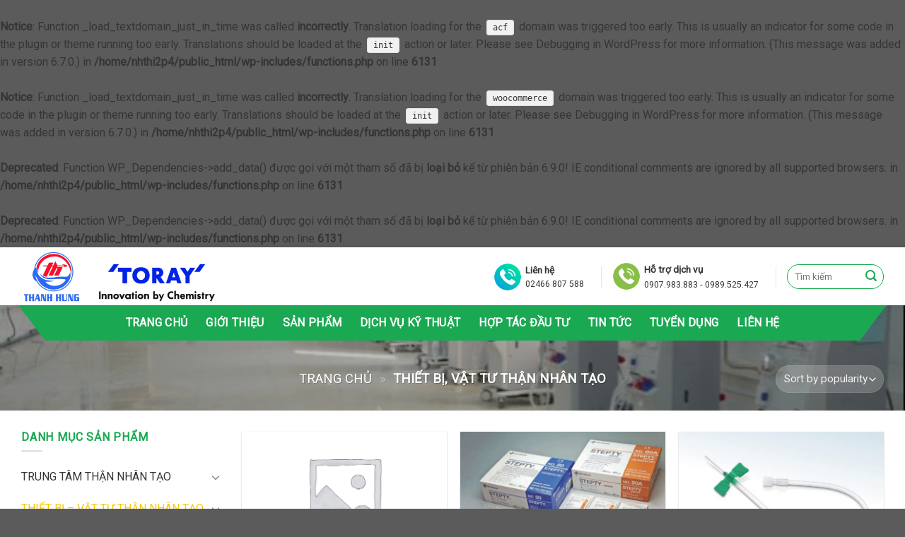

--- FILE ---
content_type: text/html; charset=UTF-8
request_url: https://thietbiytethanhhung.com.vn/danh-muc-san-pham/trang-thiet-bi-y-te/
body_size: 25831
content:
<br />
<b>Notice</b>:  Function _load_textdomain_just_in_time was called <strong>incorrectly</strong>. Translation loading for the <code>acf</code> domain was triggered too early. This is usually an indicator for some code in the plugin or theme running too early. Translations should be loaded at the <code>init</code> action or later. Please see <a href="https://developer.wordpress.org/advanced-administration/debug/debug-wordpress/">Debugging in WordPress</a> for more information. (This message was added in version 6.7.0.) in <b>/home/nhthi2p4/public_html/wp-includes/functions.php</b> on line <b>6131</b><br />
<br />
<b>Notice</b>:  Function _load_textdomain_just_in_time was called <strong>incorrectly</strong>. Translation loading for the <code>woocommerce</code> domain was triggered too early. This is usually an indicator for some code in the plugin or theme running too early. Translations should be loaded at the <code>init</code> action or later. Please see <a href="https://developer.wordpress.org/advanced-administration/debug/debug-wordpress/">Debugging in WordPress</a> for more information. (This message was added in version 6.7.0.) in <b>/home/nhthi2p4/public_html/wp-includes/functions.php</b> on line <b>6131</b><br />
<!DOCTYPE html>
<!--[if IE 9 ]> <html lang="vi" class="ie9 loading-site no-js"> <![endif]-->
<!--[if IE 8 ]> <html lang="vi" class="ie8 loading-site no-js"> <![endif]-->
<!--[if (gte IE 9)|!(IE)]><!--><html lang="vi" class="loading-site no-js"> <!--<![endif]-->
<head>
	<meta charset="UTF-8" />
	<link rel="profile" href="https://gmpg.org/xfn/11" />
	<link rel="pingback" href="https://thietbiytethanhhung.com.vn/xmlrpc.php" />

					<script>document.documentElement.className = document.documentElement.className + ' yes-js js_active js'</script>
				<script>(function(html){html.className = html.className.replace(/\bno-js\b/,'js')})(document.documentElement);</script>
<br />
<b>Deprecated</b>:  Function WP_Dependencies-&gt;add_data() được gọi với một tham số đã bị <strong>loại bỏ</strong> kể từ phiên bản 6.9.0! IE conditional comments are ignored by all supported browsers. in <b>/home/nhthi2p4/public_html/wp-includes/functions.php</b> on line <b>6131</b><br />
<br />
<b>Deprecated</b>:  Function WP_Dependencies-&gt;add_data() được gọi với một tham số đã bị <strong>loại bỏ</strong> kể từ phiên bản 6.9.0! IE conditional comments are ignored by all supported browsers. in <b>/home/nhthi2p4/public_html/wp-includes/functions.php</b> on line <b>6131</b><br />
<meta name='robots' content='index, follow, max-image-preview:large, max-snippet:-1, max-video-preview:-1' />
<meta name="viewport" content="width=device-width, initial-scale=1, maximum-scale=1" />
	<!-- This site is optimized with the Yoast SEO plugin v24.9 - https://yoast.com/wordpress/plugins/seo/ -->
	<title>Thiết bị, vật tư thận nhân tạo Archives - CÔNG TY TNHH XNK VÀ THƯƠNG MẠI KỸ THUẬT THÀNH HƯNG</title>
	<meta name="description" content="CÔNG TY TNHH XNK VÀ THƯƠNG MẠI KỸ THUẬT THÀNH HƯNG Thiết bị, vật tư thận nhân tạo Thiết bị, vật tư thận nhân tạo" />
	<link rel="canonical" href="https://thietbiytethanhhung.com.vn/danh-muc-san-pham/trang-thiet-bi-y-te/" />
	<link rel="next" href="https://thietbiytethanhhung.com.vn/danh-muc-san-pham/trang-thiet-bi-y-te/page/2/" />
	<meta property="og:locale" content="vi_VN" />
	<meta property="og:type" content="article" />
	<meta property="og:title" content="Thiết bị, vật tư thận nhân tạo Archives - CÔNG TY TNHH XNK VÀ THƯƠNG MẠI KỸ THUẬT THÀNH HƯNG" />
	<meta property="og:description" content="CÔNG TY TNHH XNK VÀ THƯƠNG MẠI KỸ THUẬT THÀNH HƯNG Thiết bị, vật tư thận nhân tạo Thiết bị, vật tư thận nhân tạo" />
	<meta property="og:url" content="https://thietbiytethanhhung.com.vn/danh-muc-san-pham/trang-thiet-bi-y-te/" />
	<meta property="og:site_name" content="CÔNG TY TNHH XNK VÀ THƯƠNG MẠI KỸ THUẬT THÀNH HƯNG" />
	<meta name="twitter:card" content="summary_large_image" />
	<script type="application/ld+json" class="yoast-schema-graph">{"@context":"https://schema.org","@graph":[{"@type":"CollectionPage","@id":"https://thietbiytethanhhung.com.vn/danh-muc-san-pham/trang-thiet-bi-y-te/","url":"https://thietbiytethanhhung.com.vn/danh-muc-san-pham/trang-thiet-bi-y-te/","name":"Thiết bị, vật tư thận nhân tạo Archives - CÔNG TY TNHH XNK VÀ THƯƠNG MẠI KỸ THUẬT THÀNH HƯNG","isPartOf":{"@id":"https://thietbiytethanhhung.com.vn/#website"},"description":"CÔNG TY TNHH XNK VÀ THƯƠNG MẠI KỸ THUẬT THÀNH HƯNG Thiết bị, vật tư thận nhân tạo Thiết bị, vật tư thận nhân tạo","breadcrumb":{"@id":"https://thietbiytethanhhung.com.vn/danh-muc-san-pham/trang-thiet-bi-y-te/#breadcrumb"},"inLanguage":"vi"},{"@type":"BreadcrumbList","@id":"https://thietbiytethanhhung.com.vn/danh-muc-san-pham/trang-thiet-bi-y-te/#breadcrumb","itemListElement":[{"@type":"ListItem","position":1,"name":"Trang chủ","item":"https://thietbiytethanhhung.com.vn/"},{"@type":"ListItem","position":2,"name":"Thiết bị, vật tư thận nhân tạo"}]},{"@type":"WebSite","@id":"https://thietbiytethanhhung.com.vn/#website","url":"https://thietbiytethanhhung.com.vn/","name":"CÔNG TY TNHH XNK VÀ THƯƠNG MẠI KỸ THUẬT THÀNH HƯNG","description":"","potentialAction":[{"@type":"SearchAction","target":{"@type":"EntryPoint","urlTemplate":"https://thietbiytethanhhung.com.vn/?s={search_term_string}"},"query-input":{"@type":"PropertyValueSpecification","valueRequired":true,"valueName":"search_term_string"}}],"inLanguage":"vi"}]}</script>
	<!-- / Yoast SEO plugin. -->


<link rel='dns-prefetch' href='//sp.zalo.me' />
<link rel='dns-prefetch' href='//cdn.jsdelivr.net' />
<link rel='dns-prefetch' href='//fonts.googleapis.com' />
<link rel="alternate" type="application/rss+xml" title="Dòng thông tin CÔNG TY TNHH XNK VÀ THƯƠNG MẠI KỸ THUẬT THÀNH HƯNG &raquo;" href="https://thietbiytethanhhung.com.vn/feed/" />
<link rel="alternate" type="application/rss+xml" title="CÔNG TY TNHH XNK VÀ THƯƠNG MẠI KỸ THUẬT THÀNH HƯNG &raquo; Dòng bình luận" href="https://thietbiytethanhhung.com.vn/comments/feed/" />
<link rel="alternate" type="application/rss+xml" title="Nguồn cấp CÔNG TY TNHH XNK VÀ THƯƠNG MẠI KỸ THUẬT THÀNH HƯNG &raquo; Thiết bị, vật tư thận nhân tạo Category" href="https://thietbiytethanhhung.com.vn/danh-muc-san-pham/trang-thiet-bi-y-te/feed/" />
<link rel="prefetch" href="https://thietbiytethanhhung.com.vn/wp-content/themes/flatsome/assets/js/chunk.countup.fe2c1016.js" />
<link rel="prefetch" href="https://thietbiytethanhhung.com.vn/wp-content/themes/flatsome/assets/js/chunk.sticky-sidebar.a58a6557.js" />
<link rel="prefetch" href="https://thietbiytethanhhung.com.vn/wp-content/themes/flatsome/assets/js/chunk.tooltips.29144c1c.js" />
<link rel="prefetch" href="https://thietbiytethanhhung.com.vn/wp-content/themes/flatsome/assets/js/chunk.vendors-popups.947eca5c.js" />
<link rel="prefetch" href="https://thietbiytethanhhung.com.vn/wp-content/themes/flatsome/assets/js/chunk.vendors-slider.f0d2cbc9.js" />
<style id='wp-img-auto-sizes-contain-inline-css' type='text/css'>
img:is([sizes=auto i],[sizes^="auto," i]){contain-intrinsic-size:3000px 1500px}
/*# sourceURL=wp-img-auto-sizes-contain-inline-css */
</style>
<style id='wp-emoji-styles-inline-css' type='text/css'>

	img.wp-smiley, img.emoji {
		display: inline !important;
		border: none !important;
		box-shadow: none !important;
		height: 1em !important;
		width: 1em !important;
		margin: 0 0.07em !important;
		vertical-align: -0.1em !important;
		background: none !important;
		padding: 0 !important;
	}
/*# sourceURL=wp-emoji-styles-inline-css */
</style>
<style id='wp-block-library-inline-css' type='text/css'>
:root{--wp-block-synced-color:#7a00df;--wp-block-synced-color--rgb:122,0,223;--wp-bound-block-color:var(--wp-block-synced-color);--wp-editor-canvas-background:#ddd;--wp-admin-theme-color:#007cba;--wp-admin-theme-color--rgb:0,124,186;--wp-admin-theme-color-darker-10:#006ba1;--wp-admin-theme-color-darker-10--rgb:0,107,160.5;--wp-admin-theme-color-darker-20:#005a87;--wp-admin-theme-color-darker-20--rgb:0,90,135;--wp-admin-border-width-focus:2px}@media (min-resolution:192dpi){:root{--wp-admin-border-width-focus:1.5px}}.wp-element-button{cursor:pointer}:root .has-very-light-gray-background-color{background-color:#eee}:root .has-very-dark-gray-background-color{background-color:#313131}:root .has-very-light-gray-color{color:#eee}:root .has-very-dark-gray-color{color:#313131}:root .has-vivid-green-cyan-to-vivid-cyan-blue-gradient-background{background:linear-gradient(135deg,#00d084,#0693e3)}:root .has-purple-crush-gradient-background{background:linear-gradient(135deg,#34e2e4,#4721fb 50%,#ab1dfe)}:root .has-hazy-dawn-gradient-background{background:linear-gradient(135deg,#faaca8,#dad0ec)}:root .has-subdued-olive-gradient-background{background:linear-gradient(135deg,#fafae1,#67a671)}:root .has-atomic-cream-gradient-background{background:linear-gradient(135deg,#fdd79a,#004a59)}:root .has-nightshade-gradient-background{background:linear-gradient(135deg,#330968,#31cdcf)}:root .has-midnight-gradient-background{background:linear-gradient(135deg,#020381,#2874fc)}:root{--wp--preset--font-size--normal:16px;--wp--preset--font-size--huge:42px}.has-regular-font-size{font-size:1em}.has-larger-font-size{font-size:2.625em}.has-normal-font-size{font-size:var(--wp--preset--font-size--normal)}.has-huge-font-size{font-size:var(--wp--preset--font-size--huge)}.has-text-align-center{text-align:center}.has-text-align-left{text-align:left}.has-text-align-right{text-align:right}.has-fit-text{white-space:nowrap!important}#end-resizable-editor-section{display:none}.aligncenter{clear:both}.items-justified-left{justify-content:flex-start}.items-justified-center{justify-content:center}.items-justified-right{justify-content:flex-end}.items-justified-space-between{justify-content:space-between}.screen-reader-text{border:0;clip-path:inset(50%);height:1px;margin:-1px;overflow:hidden;padding:0;position:absolute;width:1px;word-wrap:normal!important}.screen-reader-text:focus{background-color:#ddd;clip-path:none;color:#444;display:block;font-size:1em;height:auto;left:5px;line-height:normal;padding:15px 23px 14px;text-decoration:none;top:5px;width:auto;z-index:100000}html :where(.has-border-color){border-style:solid}html :where([style*=border-top-color]){border-top-style:solid}html :where([style*=border-right-color]){border-right-style:solid}html :where([style*=border-bottom-color]){border-bottom-style:solid}html :where([style*=border-left-color]){border-left-style:solid}html :where([style*=border-width]){border-style:solid}html :where([style*=border-top-width]){border-top-style:solid}html :where([style*=border-right-width]){border-right-style:solid}html :where([style*=border-bottom-width]){border-bottom-style:solid}html :where([style*=border-left-width]){border-left-style:solid}html :where(img[class*=wp-image-]){height:auto;max-width:100%}:where(figure){margin:0 0 1em}html :where(.is-position-sticky){--wp-admin--admin-bar--position-offset:var(--wp-admin--admin-bar--height,0px)}@media screen and (max-width:600px){html :where(.is-position-sticky){--wp-admin--admin-bar--position-offset:0px}}

/*# sourceURL=wp-block-library-inline-css */
</style><style id='global-styles-inline-css' type='text/css'>
:root{--wp--preset--aspect-ratio--square: 1;--wp--preset--aspect-ratio--4-3: 4/3;--wp--preset--aspect-ratio--3-4: 3/4;--wp--preset--aspect-ratio--3-2: 3/2;--wp--preset--aspect-ratio--2-3: 2/3;--wp--preset--aspect-ratio--16-9: 16/9;--wp--preset--aspect-ratio--9-16: 9/16;--wp--preset--color--black: #000000;--wp--preset--color--cyan-bluish-gray: #abb8c3;--wp--preset--color--white: #ffffff;--wp--preset--color--pale-pink: #f78da7;--wp--preset--color--vivid-red: #cf2e2e;--wp--preset--color--luminous-vivid-orange: #ff6900;--wp--preset--color--luminous-vivid-amber: #fcb900;--wp--preset--color--light-green-cyan: #7bdcb5;--wp--preset--color--vivid-green-cyan: #00d084;--wp--preset--color--pale-cyan-blue: #8ed1fc;--wp--preset--color--vivid-cyan-blue: #0693e3;--wp--preset--color--vivid-purple: #9b51e0;--wp--preset--gradient--vivid-cyan-blue-to-vivid-purple: linear-gradient(135deg,rgb(6,147,227) 0%,rgb(155,81,224) 100%);--wp--preset--gradient--light-green-cyan-to-vivid-green-cyan: linear-gradient(135deg,rgb(122,220,180) 0%,rgb(0,208,130) 100%);--wp--preset--gradient--luminous-vivid-amber-to-luminous-vivid-orange: linear-gradient(135deg,rgb(252,185,0) 0%,rgb(255,105,0) 100%);--wp--preset--gradient--luminous-vivid-orange-to-vivid-red: linear-gradient(135deg,rgb(255,105,0) 0%,rgb(207,46,46) 100%);--wp--preset--gradient--very-light-gray-to-cyan-bluish-gray: linear-gradient(135deg,rgb(238,238,238) 0%,rgb(169,184,195) 100%);--wp--preset--gradient--cool-to-warm-spectrum: linear-gradient(135deg,rgb(74,234,220) 0%,rgb(151,120,209) 20%,rgb(207,42,186) 40%,rgb(238,44,130) 60%,rgb(251,105,98) 80%,rgb(254,248,76) 100%);--wp--preset--gradient--blush-light-purple: linear-gradient(135deg,rgb(255,206,236) 0%,rgb(152,150,240) 100%);--wp--preset--gradient--blush-bordeaux: linear-gradient(135deg,rgb(254,205,165) 0%,rgb(254,45,45) 50%,rgb(107,0,62) 100%);--wp--preset--gradient--luminous-dusk: linear-gradient(135deg,rgb(255,203,112) 0%,rgb(199,81,192) 50%,rgb(65,88,208) 100%);--wp--preset--gradient--pale-ocean: linear-gradient(135deg,rgb(255,245,203) 0%,rgb(182,227,212) 50%,rgb(51,167,181) 100%);--wp--preset--gradient--electric-grass: linear-gradient(135deg,rgb(202,248,128) 0%,rgb(113,206,126) 100%);--wp--preset--gradient--midnight: linear-gradient(135deg,rgb(2,3,129) 0%,rgb(40,116,252) 100%);--wp--preset--font-size--small: 13px;--wp--preset--font-size--medium: 20px;--wp--preset--font-size--large: 36px;--wp--preset--font-size--x-large: 42px;--wp--preset--spacing--20: 0.44rem;--wp--preset--spacing--30: 0.67rem;--wp--preset--spacing--40: 1rem;--wp--preset--spacing--50: 1.5rem;--wp--preset--spacing--60: 2.25rem;--wp--preset--spacing--70: 3.38rem;--wp--preset--spacing--80: 5.06rem;--wp--preset--shadow--natural: 6px 6px 9px rgba(0, 0, 0, 0.2);--wp--preset--shadow--deep: 12px 12px 50px rgba(0, 0, 0, 0.4);--wp--preset--shadow--sharp: 6px 6px 0px rgba(0, 0, 0, 0.2);--wp--preset--shadow--outlined: 6px 6px 0px -3px rgb(255, 255, 255), 6px 6px rgb(0, 0, 0);--wp--preset--shadow--crisp: 6px 6px 0px rgb(0, 0, 0);}:where(.is-layout-flex){gap: 0.5em;}:where(.is-layout-grid){gap: 0.5em;}body .is-layout-flex{display: flex;}.is-layout-flex{flex-wrap: wrap;align-items: center;}.is-layout-flex > :is(*, div){margin: 0;}body .is-layout-grid{display: grid;}.is-layout-grid > :is(*, div){margin: 0;}:where(.wp-block-columns.is-layout-flex){gap: 2em;}:where(.wp-block-columns.is-layout-grid){gap: 2em;}:where(.wp-block-post-template.is-layout-flex){gap: 1.25em;}:where(.wp-block-post-template.is-layout-grid){gap: 1.25em;}.has-black-color{color: var(--wp--preset--color--black) !important;}.has-cyan-bluish-gray-color{color: var(--wp--preset--color--cyan-bluish-gray) !important;}.has-white-color{color: var(--wp--preset--color--white) !important;}.has-pale-pink-color{color: var(--wp--preset--color--pale-pink) !important;}.has-vivid-red-color{color: var(--wp--preset--color--vivid-red) !important;}.has-luminous-vivid-orange-color{color: var(--wp--preset--color--luminous-vivid-orange) !important;}.has-luminous-vivid-amber-color{color: var(--wp--preset--color--luminous-vivid-amber) !important;}.has-light-green-cyan-color{color: var(--wp--preset--color--light-green-cyan) !important;}.has-vivid-green-cyan-color{color: var(--wp--preset--color--vivid-green-cyan) !important;}.has-pale-cyan-blue-color{color: var(--wp--preset--color--pale-cyan-blue) !important;}.has-vivid-cyan-blue-color{color: var(--wp--preset--color--vivid-cyan-blue) !important;}.has-vivid-purple-color{color: var(--wp--preset--color--vivid-purple) !important;}.has-black-background-color{background-color: var(--wp--preset--color--black) !important;}.has-cyan-bluish-gray-background-color{background-color: var(--wp--preset--color--cyan-bluish-gray) !important;}.has-white-background-color{background-color: var(--wp--preset--color--white) !important;}.has-pale-pink-background-color{background-color: var(--wp--preset--color--pale-pink) !important;}.has-vivid-red-background-color{background-color: var(--wp--preset--color--vivid-red) !important;}.has-luminous-vivid-orange-background-color{background-color: var(--wp--preset--color--luminous-vivid-orange) !important;}.has-luminous-vivid-amber-background-color{background-color: var(--wp--preset--color--luminous-vivid-amber) !important;}.has-light-green-cyan-background-color{background-color: var(--wp--preset--color--light-green-cyan) !important;}.has-vivid-green-cyan-background-color{background-color: var(--wp--preset--color--vivid-green-cyan) !important;}.has-pale-cyan-blue-background-color{background-color: var(--wp--preset--color--pale-cyan-blue) !important;}.has-vivid-cyan-blue-background-color{background-color: var(--wp--preset--color--vivid-cyan-blue) !important;}.has-vivid-purple-background-color{background-color: var(--wp--preset--color--vivid-purple) !important;}.has-black-border-color{border-color: var(--wp--preset--color--black) !important;}.has-cyan-bluish-gray-border-color{border-color: var(--wp--preset--color--cyan-bluish-gray) !important;}.has-white-border-color{border-color: var(--wp--preset--color--white) !important;}.has-pale-pink-border-color{border-color: var(--wp--preset--color--pale-pink) !important;}.has-vivid-red-border-color{border-color: var(--wp--preset--color--vivid-red) !important;}.has-luminous-vivid-orange-border-color{border-color: var(--wp--preset--color--luminous-vivid-orange) !important;}.has-luminous-vivid-amber-border-color{border-color: var(--wp--preset--color--luminous-vivid-amber) !important;}.has-light-green-cyan-border-color{border-color: var(--wp--preset--color--light-green-cyan) !important;}.has-vivid-green-cyan-border-color{border-color: var(--wp--preset--color--vivid-green-cyan) !important;}.has-pale-cyan-blue-border-color{border-color: var(--wp--preset--color--pale-cyan-blue) !important;}.has-vivid-cyan-blue-border-color{border-color: var(--wp--preset--color--vivid-cyan-blue) !important;}.has-vivid-purple-border-color{border-color: var(--wp--preset--color--vivid-purple) !important;}.has-vivid-cyan-blue-to-vivid-purple-gradient-background{background: var(--wp--preset--gradient--vivid-cyan-blue-to-vivid-purple) !important;}.has-light-green-cyan-to-vivid-green-cyan-gradient-background{background: var(--wp--preset--gradient--light-green-cyan-to-vivid-green-cyan) !important;}.has-luminous-vivid-amber-to-luminous-vivid-orange-gradient-background{background: var(--wp--preset--gradient--luminous-vivid-amber-to-luminous-vivid-orange) !important;}.has-luminous-vivid-orange-to-vivid-red-gradient-background{background: var(--wp--preset--gradient--luminous-vivid-orange-to-vivid-red) !important;}.has-very-light-gray-to-cyan-bluish-gray-gradient-background{background: var(--wp--preset--gradient--very-light-gray-to-cyan-bluish-gray) !important;}.has-cool-to-warm-spectrum-gradient-background{background: var(--wp--preset--gradient--cool-to-warm-spectrum) !important;}.has-blush-light-purple-gradient-background{background: var(--wp--preset--gradient--blush-light-purple) !important;}.has-blush-bordeaux-gradient-background{background: var(--wp--preset--gradient--blush-bordeaux) !important;}.has-luminous-dusk-gradient-background{background: var(--wp--preset--gradient--luminous-dusk) !important;}.has-pale-ocean-gradient-background{background: var(--wp--preset--gradient--pale-ocean) !important;}.has-electric-grass-gradient-background{background: var(--wp--preset--gradient--electric-grass) !important;}.has-midnight-gradient-background{background: var(--wp--preset--gradient--midnight) !important;}.has-small-font-size{font-size: var(--wp--preset--font-size--small) !important;}.has-medium-font-size{font-size: var(--wp--preset--font-size--medium) !important;}.has-large-font-size{font-size: var(--wp--preset--font-size--large) !important;}.has-x-large-font-size{font-size: var(--wp--preset--font-size--x-large) !important;}
/*# sourceURL=global-styles-inline-css */
</style>

<style id='classic-theme-styles-inline-css' type='text/css'>
/*! This file is auto-generated */
.wp-block-button__link{color:#fff;background-color:#32373c;border-radius:9999px;box-shadow:none;text-decoration:none;padding:calc(.667em + 2px) calc(1.333em + 2px);font-size:1.125em}.wp-block-file__button{background:#32373c;color:#fff;text-decoration:none}
/*# sourceURL=/wp-includes/css/classic-themes.min.css */
</style>
<link rel='stylesheet' id='contact-form-7-css' href='https://thietbiytethanhhung.com.vn/wp-content/plugins/contact-form-7/includes/css/styles.css?ver=5.6.4' type='text/css' media='all' />
<link rel='stylesheet' id='menu-image-css' href='https://thietbiytethanhhung.com.vn/wp-content/plugins/menu-image/includes/css/menu-image.css?ver=3.13' type='text/css' media='all' />
<link rel='stylesheet' id='dashicons-css' href='https://thietbiytethanhhung.com.vn/wp-includes/css/dashicons.min.css?ver=9621511078ce3384f5df9b2e583726da' type='text/css' media='all' />
<style id='dashicons-inline-css' type='text/css'>
[data-font="Dashicons"]:before {font-family: 'Dashicons' !important;content: attr(data-icon) !important;speak: none !important;font-weight: normal !important;font-variant: normal !important;text-transform: none !important;line-height: 1 !important;font-style: normal !important;-webkit-font-smoothing: antialiased !important;-moz-osx-font-smoothing: grayscale !important;}
/*# sourceURL=dashicons-inline-css */
</style>
<style id='woocommerce-inline-inline-css' type='text/css'>
.woocommerce form .form-row .required { visibility: visible; }
/*# sourceURL=woocommerce-inline-inline-css */
</style>
<link rel='stylesheet' id='nl-zalo-official-chat-css' href='https://thietbiytethanhhung.com.vn/wp-content/plugins/zalo-official-live-chat1/public/css/nl-zalo-official-chat-public.css?ver=1.0.0' type='text/css' media='all' />
<link rel='stylesheet' id='flatsome-woocommerce-wishlist-css' href='https://thietbiytethanhhung.com.vn/wp-content/themes/flatsome/inc/integrations/wc-yith-wishlist/wishlist.css?ver=3.10.2' type='text/css' media='all' />
<link rel='stylesheet' id='flatsome-main-css' href='https://thietbiytethanhhung.com.vn/wp-content/themes/flatsome/assets/css/flatsome.css?ver=3.15.5' type='text/css' media='all' />
<style id='flatsome-main-inline-css' type='text/css'>
@font-face {
				font-family: "fl-icons";
				font-display: block;
				src: url(https://thietbiytethanhhung.com.vn/wp-content/themes/flatsome/assets/css/icons/fl-icons.eot?v=3.15.5);
				src:
					url(https://thietbiytethanhhung.com.vn/wp-content/themes/flatsome/assets/css/icons/fl-icons.eot#iefix?v=3.15.5) format("embedded-opentype"),
					url(https://thietbiytethanhhung.com.vn/wp-content/themes/flatsome/assets/css/icons/fl-icons.woff2?v=3.15.5) format("woff2"),
					url(https://thietbiytethanhhung.com.vn/wp-content/themes/flatsome/assets/css/icons/fl-icons.ttf?v=3.15.5) format("truetype"),
					url(https://thietbiytethanhhung.com.vn/wp-content/themes/flatsome/assets/css/icons/fl-icons.woff?v=3.15.5) format("woff"),
					url(https://thietbiytethanhhung.com.vn/wp-content/themes/flatsome/assets/css/icons/fl-icons.svg?v=3.15.5#fl-icons) format("svg");
			}
/*# sourceURL=flatsome-main-inline-css */
</style>
<link rel='stylesheet' id='flatsome-shop-css' href='https://thietbiytethanhhung.com.vn/wp-content/themes/flatsome/assets/css/flatsome-shop.css?ver=3.15.5' type='text/css' media='all' />
<link rel='stylesheet' id='flatsome-style-css' href='https://thietbiytethanhhung.com.vn/wp-content/themes/flatsome-child/style.css?ver=3.0' type='text/css' media='all' />
<link rel='stylesheet' id='flatsome-googlefonts-css' href='//fonts.googleapis.com/css?family=Roboto%3Aregular%2Cregular%2Cregular%2Cregular%2Cregular&#038;display=swap&#038;ver=3.9' type='text/css' media='all' />
<script type="text/javascript">
            window._nslDOMReady = (function () {
                const executedCallbacks = new Set();
            
                return function (callback) {
                    /**
                    * Third parties might dispatch DOMContentLoaded events, so we need to ensure that we only run our callback once!
                    */
                    if (executedCallbacks.has(callback)) return;
            
                    const wrappedCallback = function () {
                        if (executedCallbacks.has(callback)) return;
                        executedCallbacks.add(callback);
                        callback();
                    };
            
                    if (document.readyState === "complete" || document.readyState === "interactive") {
                        wrappedCallback();
                    } else {
                        document.addEventListener("DOMContentLoaded", wrappedCallback);
                    }
                };
            })();
        </script><script type="text/javascript" src="https://thietbiytethanhhung.com.vn/wp-includes/js/jquery/jquery.min.js?ver=3.7.1" id="jquery-core-js"></script>
<script type="text/javascript" src="https://thietbiytethanhhung.com.vn/wp-includes/js/jquery/jquery-migrate.min.js?ver=3.4.1" id="jquery-migrate-js"></script>
<script type="text/javascript" src="https://thietbiytethanhhung.com.vn/wp-content/plugins/zalo-official-live-chat1/public/js/nl-zalo-official-chat-public.js?ver=1.0.0" id="nl-zalo-official-chat-js"></script>
<link rel="https://api.w.org/" href="https://thietbiytethanhhung.com.vn/wp-json/" /><link rel="alternate" title="JSON" type="application/json" href="https://thietbiytethanhhung.com.vn/wp-json/wp/v2/product_cat/70" /><style>.bg{opacity: 0; transition: opacity 1s; -webkit-transition: opacity 1s;} .bg-loaded{opacity: 1;}</style><!--[if IE]><link rel="stylesheet" type="text/css" href="https://thietbiytethanhhung.com.vn/wp-content/themes/flatsome/assets/css/ie-fallback.css"><script src="//cdnjs.cloudflare.com/ajax/libs/html5shiv/3.6.1/html5shiv.js"></script><script>var head = document.getElementsByTagName('head')[0],style = document.createElement('style');style.type = 'text/css';style.styleSheet.cssText = ':before,:after{content:none !important';head.appendChild(style);setTimeout(function(){head.removeChild(style);}, 0);</script><script src="https://thietbiytethanhhung.com.vn/wp-content/themes/flatsome/assets/libs/ie-flexibility.js"></script><![endif]-->	<noscript><style>.woocommerce-product-gallery{ opacity: 1 !important; }</style></noscript>
	<link rel="icon" href="https://thietbiytethanhhung.com.vn/wp-content/uploads/2024/03/cropped-Logo-2D-wo-Brand-32x32.png" sizes="32x32" />
<link rel="icon" href="https://thietbiytethanhhung.com.vn/wp-content/uploads/2024/03/cropped-Logo-2D-wo-Brand-192x192.png" sizes="192x192" />
<link rel="apple-touch-icon" href="https://thietbiytethanhhung.com.vn/wp-content/uploads/2024/03/cropped-Logo-2D-wo-Brand-180x180.png" />
<meta name="msapplication-TileImage" content="https://thietbiytethanhhung.com.vn/wp-content/uploads/2024/03/cropped-Logo-2D-wo-Brand-270x270.png" />
<style id="custom-css" type="text/css">:root {--primary-color: #1aa852;}.container-width, .full-width .ubermenu-nav, .container, .row{max-width: 1250px}.row.row-collapse{max-width: 1220px}.row.row-small{max-width: 1242.5px}.row.row-large{max-width: 1280px}.header-main{height: 82px}#logo img{max-height: 82px}#logo{width:442px;}.header-bottom{min-height: 30px}.header-top{min-height: 30px}.transparent .header-main{height: 181px}.transparent #logo img{max-height: 181px}.has-transparent + .page-title:first-of-type,.has-transparent + #main > .page-title,.has-transparent + #main > div > .page-title,.has-transparent + #main .page-header-wrapper:first-of-type .page-title{padding-top: 231px;}.header.show-on-scroll,.stuck .header-main{height:70px!important}.stuck #logo img{max-height: 70px!important}.search-form{ width: 22%;}.header-bg-color {background-color: rgba(255,255,255,0.9)}.header-bottom {background-color: #1aa852}.header-wrapper:not(.stuck) .header-main .header-nav{margin-top: 1px }.header-bottom-nav > li > a{line-height: 30px }@media (max-width: 549px) {.header-main{height: 70px}#logo img{max-height: 70px}}/* Color */.accordion-title.active, .has-icon-bg .icon .icon-inner,.logo a, .primary.is-underline, .primary.is-link, .badge-outline .badge-inner, .nav-outline > li.active> a,.nav-outline >li.active > a, .cart-icon strong,[data-color='primary'], .is-outline.primary{color: #1aa852;}/* Color !important */[data-text-color="primary"]{color: #1aa852!important;}/* Background Color */[data-text-bg="primary"]{background-color: #1aa852;}/* Background */.scroll-to-bullets a,.featured-title, .label-new.menu-item > a:after, .nav-pagination > li > .current,.nav-pagination > li > span:hover,.nav-pagination > li > a:hover,.has-hover:hover .badge-outline .badge-inner,button[type="submit"], .button.wc-forward:not(.checkout):not(.checkout-button), .button.submit-button, .button.primary:not(.is-outline),.featured-table .title,.is-outline:hover, .has-icon:hover .icon-label,.nav-dropdown-bold .nav-column li > a:hover, .nav-dropdown.nav-dropdown-bold > li > a:hover, .nav-dropdown-bold.dark .nav-column li > a:hover, .nav-dropdown.nav-dropdown-bold.dark > li > a:hover, .header-vertical-menu__opener ,.is-outline:hover, .tagcloud a:hover,.grid-tools a, input[type='submit']:not(.is-form), .box-badge:hover .box-text, input.button.alt,.nav-box > li > a:hover,.nav-box > li.active > a,.nav-pills > li.active > a ,.current-dropdown .cart-icon strong, .cart-icon:hover strong, .nav-line-bottom > li > a:before, .nav-line-grow > li > a:before, .nav-line > li > a:before,.banner, .header-top, .slider-nav-circle .flickity-prev-next-button:hover svg, .slider-nav-circle .flickity-prev-next-button:hover .arrow, .primary.is-outline:hover, .button.primary:not(.is-outline), input[type='submit'].primary, input[type='submit'].primary, input[type='reset'].button, input[type='button'].primary, .badge-inner{background-color: #1aa852;}/* Border */.nav-vertical.nav-tabs > li.active > a,.scroll-to-bullets a.active,.nav-pagination > li > .current,.nav-pagination > li > span:hover,.nav-pagination > li > a:hover,.has-hover:hover .badge-outline .badge-inner,.accordion-title.active,.featured-table,.is-outline:hover, .tagcloud a:hover,blockquote, .has-border, .cart-icon strong:after,.cart-icon strong,.blockUI:before, .processing:before,.loading-spin, .slider-nav-circle .flickity-prev-next-button:hover svg, .slider-nav-circle .flickity-prev-next-button:hover .arrow, .primary.is-outline:hover{border-color: #1aa852}.nav-tabs > li.active > a{border-top-color: #1aa852}.widget_shopping_cart_content .blockUI.blockOverlay:before { border-left-color: #1aa852 }.woocommerce-checkout-review-order .blockUI.blockOverlay:before { border-left-color: #1aa852 }/* Fill */.slider .flickity-prev-next-button:hover svg,.slider .flickity-prev-next-button:hover .arrow{fill: #1aa852;}/* Background Color */[data-icon-label]:after, .secondary.is-underline:hover,.secondary.is-outline:hover,.icon-label,.button.secondary:not(.is-outline),.button.alt:not(.is-outline), .badge-inner.on-sale, .button.checkout, .single_add_to_cart_button, .current .breadcrumb-step{ background-color:#db3b23; }[data-text-bg="secondary"]{background-color: #db3b23;}/* Color */.secondary.is-underline,.secondary.is-link, .secondary.is-outline,.stars a.active, .star-rating:before, .woocommerce-page .star-rating:before,.star-rating span:before, .color-secondary{color: #db3b23}/* Color !important */[data-text-color="secondary"]{color: #db3b23!important;}/* Border */.secondary.is-outline:hover{border-color:#db3b23}body{font-size: 100%;}body{font-family:"Roboto", sans-serif}body{font-weight: 0}body{color: #353535}.nav > li > a {font-family:"Roboto", sans-serif;}.mobile-sidebar-levels-2 .nav > li > ul > li > a {font-family:"Roboto", sans-serif;}.nav > li > a {font-weight: 0;}.mobile-sidebar-levels-2 .nav > li > ul > li > a {font-weight: 0;}h1,h2,h3,h4,h5,h6,.heading-font, .off-canvas-center .nav-sidebar.nav-vertical > li > a{font-family: "Roboto", sans-serif;}h1,h2,h3,h4,h5,h6,.heading-font,.banner h1,.banner h2{font-weight: 0;}h1,h2,h3,h4,h5,h6,.heading-font{color: #353535;}.alt-font{font-family: "Roboto", sans-serif;}.alt-font{font-weight: 0!important;}.header:not(.transparent) .header-bottom-nav.nav > li > a{color: #fcfcfc;}.header:not(.transparent) .header-bottom-nav.nav > li > a:hover,.header:not(.transparent) .header-bottom-nav.nav > li.active > a,.header:not(.transparent) .header-bottom-nav.nav > li.current > a,.header:not(.transparent) .header-bottom-nav.nav > li > a.active,.header:not(.transparent) .header-bottom-nav.nav > li > a.current{color: #dd3333;}.header-bottom-nav.nav-line-bottom > li > a:before,.header-bottom-nav.nav-line-grow > li > a:before,.header-bottom-nav.nav-line > li > a:before,.header-bottom-nav.nav-box > li > a:hover,.header-bottom-nav.nav-box > li.active > a,.header-bottom-nav.nav-pills > li > a:hover,.header-bottom-nav.nav-pills > li.active > a{color:#FFF!important;background-color: #dd3333;}a{color: #353535;}a:hover{color: #F6C90E;}.tagcloud a:hover{border-color: #F6C90E;background-color: #F6C90E;}.current .breadcrumb-step, [data-icon-label]:after, .button#place_order,.button.checkout,.checkout-button,.single_add_to_cart_button.button{background-color: #353535!important }.has-equal-box-heights .box-image {padding-top: 60%;}.shop-page-title.featured-title .title-bg{background-image: url(https://thietbiytethanhhung.com.vn/wp-content/uploads/2024/03/Picture1.jpg);}@media screen and (min-width: 550px){.products .box-vertical .box-image{min-width: 600px!important;width: 600px!important;}}.footer-2{background-color: #ffffff}.label-new.menu-item > a:after{content:"New";}.label-hot.menu-item > a:after{content:"Hot";}.label-sale.menu-item > a:after{content:"Sale";}.label-popular.menu-item > a:after{content:"Popular";}</style>		<style type="text/css" id="wp-custom-css">
			/*
Bạn có thể thêm CSS ở đây.

Nhấp chuột vào biểu tượng trợ giúp phía trên để tìm hiểu thêm.
*/

/*----------global----------*/

/*style widget title - footer, sidebar*/
span.widget-title {
    font-size: 1em;
    font-weight: 600;
        color: #1aa852;
}.product-main .large-8.col {
    max-width: 100% !important;
    flex-basis: 100%;
}

/*style link for dark choice*/
.widget a:not(:hover){
	color: currentcolor
}

/*style menu widget hover*/
.dark ul.menu>li>a:hover, .dark ul.menu>li.active>a, .dark ul.menu>li.current-cat>a, .dark .widget>ul>li>a:hover, .dark .widget>ul>li.active>a, .dark .widget>ul>li.current-cat>a {
    color: #f6c90e;
}

/*----------end global----------*/


/*----------header----------*/
/*----style header-bottom----*/
#wide-nav.header-bottom{
    min-height: 1px;
    position: absolute;
    width: 100%;
    background: transparent;
}
#wide-nav .flex-row.container{
    position: relative;
}
#wide-nav .flex-row.container .flex-center{
     background-color: #1aa852;
    width: 90%;
}
#wide-nav .flex-row.container:before {
    content: '';
    display: block;
    position: absolute;
    top: 0;
    left: 0;
    width: 200px;
    height: 100%;
    background: #1aa852;
    -webkit-transform: skewX(37deg);
    transform: skewX(37deg);
    z-index: -1;
	margin-left: 30px;
}
#wide-nav .flex-row.container:after {
    content: '';
    display: block;
    position: absolute;
    top: 0;
    right: 0;
    width: 200px;
    height: 100%;
    background: #1aa852;
    -webkit-transform: skewX(-37deg);
    transform: skewX(-37deg);
    z-index: -1;
    margin-right: 30px;
}
/*----end style header-bottom----*/

/*---chỉnh độ cao các trang trong sau khi style header-bottom-----*/
.page-title-inner {
    position: relative;
    padding-top: 80px;
    min-height: 60px;
}
.archive-page-header{
	padding-top: 50px;
}
/*---end chỉnh độ cao các trang trong sau khi style header-bottom-----*/

/*style html in header*/
.html_custom a{
	/*color: #f6c90e;*/
	color: #4950cd;
	background-color: #fff;
	padding: 5px;
}
.html_custom a:hover{
	color: #ffdc4a;
}

/*hover menu dropdown*/
.nav>li>a:hover, .nav-dropdown>li>a:hover, .nav-column>li>a:hover {
    color: #f6c90e;
    transition: all .2s;
}

/*style menu khi hover và active*/
.nav-spacing-xlarge>li.current-menu-item>a
{
	color: #fff !important;
}
.header-wrapper a.nav-top-link:hover
{
	color: #fff !important;
}
/*----------end header----------*/


/*----------content----------*/
.mona-product-short-description h4.title {
    color: #f6c90e;
}

.page-wrapper {
    padding-top: 30px;
    padding-bottom: 30px;
    margin-top: 30px;
}

/*style div zalo*/
.zalo-chat-widget {
    z-index: 99999;
    border: none;
    visibility: visible;
    bottom: 0px;
    right: 0px;
    position: fixed;
    width: 350px;
    height: 420px;
    left: 0px;
}

/*style tag widget*/
.widget .tagcloud a:hover {
    border-color: #F6C90E;
    background-color: #F6C90E;
    color: #fff !important;
}

/* product single slide */
.product-gallery-slider .flickity-viewport{
    padding-top: 100%;
    height: auto !important;
}
.product-gallery-slider .flickity-slider{
    top: 0;
}
.product-gallery-slider .flickity-slider>div{
    height: 100%;
}
.product-gallery-slider .flickity-slider img{
    height: 100%;
    object-fit: contain;
}
/* product quick view */
.product-quick-view-container>.product{
	-webkit-box-align: center;
  -ms-flex-align: center;
  align-items: center;
}
.product-quick-view-container .product-gallery-slider .flickity-viewport {
    padding-top: 100%;
}

/*----------end content----------*/


/*----------footer----------*/
/*Active category menu in footer*/
.current-menu-item>a,
.current-menu-parent>a,
.current-menu-ancestor>a{
    color: #f6c90e !important;
}

.footer-1, .footer-2 {
    border-top: 5px solid rgba(0,0,0,.05);
}
.footer ul.menu>li+li{
	border: none
}
.footer ul.menu a{
	padding: 0 0 0 1em;
	margin-bottom: .5em;
	position: relative;
}
.footer ul.menu a:before{
	content: "";
	position: absolute;
	border: 4px solid transparent;
	border-left-color: currentcolor;
	left: 0;
	top: 8px;
}
.footer ul.menu .toggle, .footer ul.sub-menu{
	display: none !important;
}
/*----------end footer----------*/
/*style header_main_link*/
.header_main_link{
	display: -webkit-inline-box;
	margin-right: 10px;
}
.header_main_link img{
	height: 40px;
	margin-right: 5px;
}
.header_main_link a{
	font-size: .9em;
}
.header-main .header-nav-main{
	flex-wrap: nowrap;
}
.header-nav input#woocommerce-product-search-field-0 {
    border-radius: 15px 0px 0px 15px;
	border: 1px solid transparent;
}
.header-nav i.icon-search {
    color: #1aa852;
}
.header-nav button.ux-search-submit.submit-button.secondary.button.icon.mb-0 {
    background: transparent;
	box-shadow: inset 0 -1.8em 1em 0 rgb(0 0 0 / 0%) ;
	border: 1px solid transparent;
}
.header-nav input#woocommerce-product-search-field-0 {
	box-shadow: inset 0 -1.8em 1em 0 rgb(0 0 0 / 0%) ;
	background: transparent;
}
.header-nav .flex-row.relative {
    border: 1px solid #1aa852;
    border-radius: 34px;
}
i.fas.fa-hand-point-up {
	content: url(/wp-content/uploads/2022/11/icon-zalo-1.png);
    background: transparent !important;
}
.col_form_contact .wpcf7-form-control.wpcf7-text,
.col_form_contact .wpcf7-textarea {
    border: 1px #ccc solid !important;
}

.col_form_contact .wpcf7-form-control.wpcf7-text:focus,
.col_form_contact .wpcf7-textarea:focus {
    border: 1px #057fd0 solid !important;
}

.col_form_contact input,
.col_form_contact textarea {
    border-radius: 5px !important;
}

.col_form_contact input {
    height: 50px;
}

.col_form_contact .wpcf7-form-control.wpcf7-text,
.col_form_contact .wpcf7-textarea {
    border: 1px #ccc solid !important;
}

.col_form_contact .wpcf7-form-control.wpcf7-text:focus,
.col_form_contact .wpcf7-textarea:focus {
    border: 1px #057fd0 solid !important;
}



.col_form_contact .wpcf7-spinner {
    display: none;
}

.col_form_contact .btn_submit input {
    width: 100%;
}
i.icon-menu {
    color: #000;
}
.mobile-nav i.icon-search {
    color: #000;
}
.textwidget.custom-html-widget p {
    color: #000;
}
.textwidget p {
    color: #000;
}
.dark .is-divider {
    background-color: rgb(217 58 38);
}
button.ux-search-submit.submit-button.secondary.button.icon.mb-0 {
    /* color: #000; */
    background: #1aa852;
}
/* gallery box */
.sec_doitac .gallery-box{
		/* border-radius: 5px; */
    -webkit-box-shadow: 0 0 10px #eee;
    box-shadow: 0 0 10px #eee;
    background-color: #fff;
	-webkit-transition: .7s;
    -moz-transition: .7s;
    transition: .7s;
}
.sec_doitac .gallery-box:hover{
    -webkit-box-shadow: -2px 2px 10px #dfdfdf;
    box-shadow: -2px 2px 10px #dfdfdf;
}
.sec_doitac .image-cover img{
    width: 100%;
    height: 100%;
    padding: 10px;
    object-fit: contain;
}
.sec_doitac .flickity-viewport>.flickity-slider>.col{
	padding-top: 9.8px
}
/* menu shop sidebar */
#shop-sidebar ul.menu>li+li{
	border-top: none;
	padding-top: .5em
}
/* float icon contact */
ul.fm-bar{
	z-index: 1000;
}

/* RESPONSIVE */
@media only screen and (min-width: 850px){
	.product-main {
    padding: 90px 0;
	}
	.product-gallery-slider .flickity-viewport{
    padding-top: 65%;
	}
}		</style>
		<link rel='stylesheet' id='float-menu-fontawesome-css' href='https://thietbiytethanhhung.com.vn/wp-content/plugins/float-menu/vendors/fontawesome/css/fontawesome-all.min.css?ver=6.4.2' type='text/css' media='all' />
<link rel='stylesheet' id='float-menu-css' href='https://thietbiytethanhhung.com.vn/wp-content/plugins/float-menu/public/assets/css/style-min.css?ver=5.1.1' type='text/css' media='all' />
<style id='float-menu-inline-css' type='text/css'>
.float-menu-1 { --fm-icon-size: 24px; --fm-label-size: 15px; --fm-border-radius: 50%; --fm-color: #ffffff; --fm-background: #128be0; --fm-z-index: 1000; }.fm-item-1-0 { --fm-color: #ffffff; --fm-background: rgb(6,116,232); }.fm-item-1-0:hover { --fm-hover-color: #ffffff; --fm-hover-background: rgb(6,116,232); }.fm-item-1-1 { --fm-color: #ffffff; --fm-background: rgb(6,116,232); }.fm-item-1-1:hover { --fm-hover-color: #ffffff; --fm-hover-background: rgb(6,116,232); }.fm-item-1-2 { --fm-color: #ffffff; --fm-background: #128be0; }.fm-item-1-2:hover { --fm-hover-color: #ffffff; --fm-hover-background: #128be0; }.fm-item-1-3 { --fm-color: #ffffff; --fm-background: rgb(255,136,42); }.fm-item-1-3:hover { --fm-hover-color: #ffffff; --fm-hover-background: rgb(255,136,42); }
/*# sourceURL=float-menu-inline-css */
</style>
</head>

<body data-rsssl=1 class="archive tax-product_cat term-trang-thiet-bi-y-te term-70 wp-theme-flatsome wp-child-theme-flatsome-child theme-flatsome woocommerce woocommerce-page woocommerce-no-js full-width header-shadow box-shadow lightbox nav-dropdown-has-arrow nav-dropdown-has-shadow nav-dropdown-has-border parallax-mobile catalog-mode no-prices">


<a class="skip-link screen-reader-text" href="#main">Skip to content</a>

<div id="wrapper">

	
	<header id="header" class="header has-sticky sticky-jump">
		<div class="header-wrapper">
			<div id="masthead" class="header-main ">
      <div class="header-inner flex-row container logo-left medium-logo-center" role="navigation">

          <!-- Logo -->
          <div id="logo" class="flex-col logo">
            
<!-- Header logo -->
<a href="https://thietbiytethanhhung.com.vn/" title="CÔNG TY TNHH XNK VÀ THƯƠNG MẠI KỸ THUẬT THÀNH HƯNG" rel="home">
		<img width="1020" height="302" src="https://thietbiytethanhhung.com.vn/wp-content/uploads/2024/03/New-Logo-1024x303.jpg" class="header_logo header-logo" alt="CÔNG TY TNHH XNK VÀ THƯƠNG MẠI KỸ THUẬT THÀNH HƯNG"/><img  width="1020" height="999" src="https://thietbiytethanhhung.com.vn/wp-content/uploads/2024/03/Logo-2D-wo-Brand-1024x1003.png" class="header-logo-dark" alt="CÔNG TY TNHH XNK VÀ THƯƠNG MẠI KỸ THUẬT THÀNH HƯNG"/></a>
          </div>

          <!-- Mobile Left Elements -->
          <div class="flex-col show-for-medium flex-left">
            <ul class="mobile-nav nav nav-left ">
              <li class="nav-icon has-icon">
  		<a href="#" data-open="#main-menu" data-pos="left" data-bg="main-menu-overlay" data-color="" class="is-small" aria-label="Menu" aria-controls="main-menu" aria-expanded="false">
		
		  <i class="icon-menu" ></i>
		  		</a>
	</li>            </ul>
          </div>

          <!-- Left Elements -->
          <div class="flex-col hide-for-medium flex-left
            flex-grow">
            <ul class="header-nav header-nav-main nav nav-left  nav-line-bottom nav-prompts-overlay" >
                          </ul>
          </div>

          <!-- Right Elements -->
          <div class="flex-col hide-for-medium flex-right">
            <ul class="header-nav header-nav-main nav nav-right  nav-line-bottom nav-prompts-overlay">
              <li class="html custom html_top_right_text"><div class="header_main_link">
<p>
<img src="/wp-content/uploads/2022/11/telephone-call.png">
<p><strong>Liên hệ</strong></br> <a href="tel:02466807588">02466 807 588</a></p>
</p>
</div></li><li class="header-divider"></li><li class="html custom html_topbar_right"><div class="header_main_link">
<p>
<img src="/wp-content/uploads/2022/11/telephone-call-1.png">
<p><strong>Hỗ trợ dịch vụ</strong></br> <a href="tel:0907983883">0907.983.883</a> - <a href="tel:0989525427">0989.525.427</a></p>
</p>
</div></li><li class="header-divider"></li><li class="header-search-form search-form html relative has-icon">
	<div class="header-search-form-wrapper">
		<div class="searchform-wrapper ux-search-box relative is-normal"><form role="search" method="get" class="searchform" action="https://thietbiytethanhhung.com.vn/">
	<div class="flex-row relative">
						<div class="flex-col flex-grow">
			<label class="screen-reader-text" for="woocommerce-product-search-field-0">Search for:</label>
			<input type="search" id="woocommerce-product-search-field-0" class="search-field mb-0" placeholder="Tìm kiếm" value="" name="s" />
			<input type="hidden" name="post_type" value="product" />
					</div>
		<div class="flex-col">
			<button type="submit" value="Search" class="ux-search-submit submit-button secondary button icon mb-0" aria-label="Submit">
				<i class="icon-search" ></i>			</button>
		</div>
	</div>
	<div class="live-search-results text-left z-top"></div>
</form>
</div>	</div>
</li>            </ul>
          </div>

          <!-- Mobile Right Elements -->
          <div class="flex-col show-for-medium flex-right">
            <ul class="mobile-nav nav nav-right ">
              <li class="header-search header-search-lightbox has-icon">
			<a href="#search-lightbox" aria-label="Search" data-open="#search-lightbox" data-focus="input.search-field"
		class="is-small">
		<i class="icon-search" style="font-size:16px;"></i></a>
			
	<div id="search-lightbox" class="mfp-hide dark text-center">
		<div class="searchform-wrapper ux-search-box relative is-large"><form role="search" method="get" class="searchform" action="https://thietbiytethanhhung.com.vn/">
	<div class="flex-row relative">
						<div class="flex-col flex-grow">
			<label class="screen-reader-text" for="woocommerce-product-search-field-1">Search for:</label>
			<input type="search" id="woocommerce-product-search-field-1" class="search-field mb-0" placeholder="Tìm kiếm" value="" name="s" />
			<input type="hidden" name="post_type" value="product" />
					</div>
		<div class="flex-col">
			<button type="submit" value="Search" class="ux-search-submit submit-button secondary button icon mb-0" aria-label="Submit">
				<i class="icon-search" ></i>			</button>
		</div>
	</div>
	<div class="live-search-results text-left z-top"></div>
</form>
</div>	</div>
</li>
            </ul>
          </div>

      </div>
     
            <div class="container"><div class="top-divider full-width"></div></div>
      </div><div id="wide-nav" class="header-bottom wide-nav flex-has-center hide-for-medium">
    <div class="flex-row container">

            
                        <div class="flex-col hide-for-medium flex-center">
                <ul class="nav header-nav header-bottom-nav nav-center  nav-line-bottom nav-size-large nav-spacing-xlarge nav-uppercase nav-prompts-overlay">
                    <li id="menu-item-24" class="menu-item menu-item-type-post_type menu-item-object-page menu-item-home menu-item-24 menu-item-design-default"><a href="https://thietbiytethanhhung.com.vn/" class="nav-top-link">Trang chủ</a></li>
<li id="menu-item-22" class="menu-item menu-item-type-post_type menu-item-object-page menu-item-22 menu-item-design-default"><a href="https://thietbiytethanhhung.com.vn/gioi-thieu/" class="nav-top-link">GIỚI THIỆU</a></li>
<li id="menu-item-1176" class="menu-item menu-item-type-post_type menu-item-object-page menu-item-1176 menu-item-design-default"><a href="https://thietbiytethanhhung.com.vn/san-pham/" class="nav-top-link">Sản phẩm</a></li>
<li id="menu-item-1310" class="menu-item menu-item-type-post_type menu-item-object-page menu-item-1310 menu-item-design-default"><a href="https://thietbiytethanhhung.com.vn/dich-vu-ky-thuat/" class="nav-top-link">Dịch vụ kỹ thuật</a></li>
<li id="menu-item-1256" class="menu-item menu-item-type-post_type menu-item-object-page menu-item-1256 menu-item-design-default"><a href="https://thietbiytethanhhung.com.vn/hop-tac-dau-tu/" class="nav-top-link">Hợp tác đầu tư</a></li>
<li id="menu-item-955" class="menu-item menu-item-type-post_type menu-item-object-page menu-item-955 menu-item-design-default"><a href="https://thietbiytethanhhung.com.vn/tin-tuc/" class="nav-top-link">Tin tức</a></li>
<li id="menu-item-1548" class="menu-item menu-item-type-post_type menu-item-object-page menu-item-1548 menu-item-design-default"><a href="https://thietbiytethanhhung.com.vn/tuyen-dung/" class="nav-top-link">Tuyển dụng</a></li>
<li id="menu-item-23" class="menu-item menu-item-type-post_type menu-item-object-page menu-item-23 menu-item-design-default"><a href="https://thietbiytethanhhung.com.vn/lien-he/" class="nav-top-link">Liên hệ</a></li>
                </ul>
            </div>
            
            
            
    </div>
</div>

<div class="header-bg-container fill"><div class="header-bg-image fill"></div><div class="header-bg-color fill"></div></div>		</div>
	</header>

	<div class="shop-page-title category-page-title dark featured-title page-title ">
	
	<div class="page-title-bg fill">
		<div class="title-bg fill bg-fill" data-parallax-fade="true" data-parallax="-2" data-parallax-background data-parallax-container=".page-title"></div>
		<div class="title-overlay fill"></div>
	</div>
	
	<div class="page-title-inner flex-row container medium-flex-wrap flex-has-center">
	  <div class="flex-col">
	  	&nbsp;
	  </div>
	  <div class="flex-col flex-center text-center">
	  	  <div class="is-large">
	<nav id="breadcrumbs" class="yoast-breadcrumb breadcrumbs uppercase"><span><span><a href="https://thietbiytethanhhung.com.vn/">Trang chủ</a></span> <span class="divider">»</span> <span class="breadcrumb_last" aria-current="page">Thiết bị, vật tư thận nhân tạo</span></span></nav></div>
<div class="category-filtering category-filter-row show-for-medium">
	<a href="#" data-open="#shop-sidebar" data-visible-after="true" data-pos="left" class="filter-button uppercase plain">
		<i class="icon-equalizer"></i>
		<strong>Filter</strong>
	</a>
	<div class="inline-block">
			</div>
</div>
	  </div>
	  <div class="flex-col flex-right text-right medium-text-center form-flat">
	  	  <p class="woocommerce-result-count hide-for-medium">
	Showing 1&ndash;12 of 22 results</p>
<form class="woocommerce-ordering" method="get">
	<select name="orderby" class="orderby" aria-label="Shop order">
					<option value="popularity"  selected='selected'>Sort by popularity</option>
					<option value="date" >Sort by latest</option>
			</select>
	<input type="hidden" name="paged" value="1" />
	</form>
	  </div>
	</div>
</div>
	<main id="main" class="">
<div class="row category-page-row">

		<div class="col large-3 hide-for-medium ">
						<div id="shop-sidebar" class="sidebar-inner col-inner">
				<aside id="nav_menu-2" class="widget widget_nav_menu"><span class="widget-title shop-sidebar">Danh mục sản phẩm</span><div class="is-divider small"></div><div class="menu-danh-muc-san-pham-container"><ul id="menu-danh-muc-san-pham" class="menu"><li id="menu-item-1772" class="menu-item menu-item-type-post_type menu-item-object-page menu-item-has-children menu-item-1772"><a href="https://thietbiytethanhhung.com.vn/san-pham/" title="Tư vấn, thiết kế, cung cấp giải pháp tổng thể hệ thống cho trung tâm Thận nhân tạo">TRUNG TÂM THẬN NHÂN TẠO</a>
<ul class="sub-menu">
	<li id="menu-item-1777" class="menu-item menu-item-type-post_type menu-item-object-product menu-item-1777"><a href="https://thietbiytethanhhung.com.vn/san-pham/tu-van-thiet-ke/">Tư vấn, thiết kế</a></li>
	<li id="menu-item-1780" class="menu-item menu-item-type-post_type menu-item-object-product menu-item-1780"><a href="https://thietbiytethanhhung.com.vn/san-pham/cung-cap-giai-phap-thiet-bi/">Cung cấp giải pháp, thiết bị tổng thể</a></li>
	<li id="menu-item-1152" class="menu-item menu-item-type-taxonomy menu-item-object-product_cat menu-item-1152"><a href="https://thietbiytethanhhung.com.vn/danh-muc-san-pham/trang-thiet-bi-y-te/than-nhan-tao-phu-kien-vat-tu-thay-the-sua-chua/">Dịch vụ kỹ  thuật</a></li>
</ul>
</li>
<li id="menu-item-1101" class="menu-item menu-item-type-taxonomy menu-item-object-product_cat current-menu-item menu-item-has-children menu-item-1101"><a href="https://thietbiytethanhhung.com.vn/danh-muc-san-pham/trang-thiet-bi-y-te/" aria-current="page" title="Thiết bị, vật tư tiêu hao Thận nhân tạo">THIẾT BỊ &#8211; VẬT TƯ THẬN NHÂN TẠO</a>
<ul class="sub-menu">
	<li id="menu-item-1349" class="menu-item menu-item-type-post_type menu-item-object-product menu-item-1349"><a href="https://thietbiytethanhhung.com.vn/san-pham/he-thong-xu-ly-nuoc-ro-cho-may-chay-than/">Hệ thống xử lý nước RO</a></li>
	<li id="menu-item-1102" class="menu-item menu-item-type-taxonomy menu-item-object-product_cat menu-item-1102"><a href="https://thietbiytethanhhung.com.vn/danh-muc-san-pham/trang-thiet-bi-y-te/may-chay-than-nhan-tao-chu-ky-tr-8000/" title="Máy chạy thận nhân tạo chu kỳ">Máy thận nhân tạo chu kỳ</a></li>
	<li id="menu-item-1378" class="menu-item menu-item-type-post_type menu-item-object-product menu-item-1378"><a href="https://thietbiytethanhhung.com.vn/san-pham/may-loc-mau-lien-tuc-hdf-online/">Máy thận nhân tạo HDF-Online</a></li>
	<li id="menu-item-1801" class="menu-item menu-item-type-taxonomy menu-item-object-product_cat menu-item-1801"><a href="https://thietbiytethanhhung.com.vn/danh-muc-san-pham/trang-thiet-bi-y-te/may-rua-qua-loc-than-tu-dong/">Máy rửa quả lọc thận tự động</a></li>
	<li id="menu-item-1164" class="menu-item menu-item-type-taxonomy menu-item-object-product_cat menu-item-has-children menu-item-1164"><a href="https://thietbiytethanhhung.com.vn/danh-muc-san-pham/trang-thiet-bi-y-te/than-nhan-tao-phu-kien-vat-tu-thay-the-sua-chua/vat-tu-sua-chua/">Vật tư tiêu hao</a>
	<ul class="sub-menu">
		<li id="menu-item-1130" class="menu-item menu-item-type-taxonomy menu-item-object-product_cat menu-item-1130"><a href="https://thietbiytethanhhung.com.vn/danh-muc-san-pham/trang-thiet-bi-y-te/qua-loc-than/">Quả lọc thận</a></li>
		<li id="menu-item-1133" class="menu-item menu-item-type-taxonomy menu-item-object-product_cat menu-item-1133"><a href="https://thietbiytethanhhung.com.vn/danh-muc-san-pham/trang-thiet-bi-y-te/kim-chay-than/">Kim chạy thận</a></li>
		<li id="menu-item-1134" class="menu-item menu-item-type-taxonomy menu-item-object-product_cat menu-item-1134"><a href="https://thietbiytethanhhung.com.vn/danh-muc-san-pham/trang-thiet-bi-y-te/day-dan-mau/">Dây dẫn máu</a></li>
		<li id="menu-item-1135" class="menu-item menu-item-type-taxonomy menu-item-object-product_cat menu-item-1135"><a href="https://thietbiytethanhhung.com.vn/danh-muc-san-pham/trang-thiet-bi-y-te/mieng-dan-tinh-mach/">Miếng dán tĩnh mạch</a></li>
	</ul>
</li>
</ul>
</li>
<li id="menu-item-1108" class="menu-item menu-item-type-taxonomy menu-item-object-product_cat menu-item-has-children menu-item-1108"><a href="https://thietbiytethanhhung.com.vn/danh-muc-san-pham/chan-doan-hinh-anh/" title="Chẩn đoán hình ảnh">CHẨN ĐOÁN HÌNH ẢNH</a>
<ul class="sub-menu">
	<li id="menu-item-1109" class="menu-item menu-item-type-taxonomy menu-item-object-product_cat menu-item-has-children menu-item-1109"><a href="https://thietbiytethanhhung.com.vn/danh-muc-san-pham/chan-doan-hinh-anh/may-xquang-ky-thuat-so/">Máy Xquang kỹ thuật số</a>
	<ul class="sub-menu">
		<li id="menu-item-1139" class="menu-item menu-item-type-taxonomy menu-item-object-product_cat menu-item-1139"><a href="https://thietbiytethanhhung.com.vn/danh-muc-san-pham/chan-doan-hinh-anh/vat-tu-tieu-hao/phim-chup-xquang/">Phim chụp Xquang</a></li>
		<li id="menu-item-1113" class="menu-item menu-item-type-taxonomy menu-item-object-product_cat menu-item-1113"><a href="https://thietbiytethanhhung.com.vn/danh-muc-san-pham/chan-doan-hinh-anh/may-in-phim-kho/">Máy in phim khô</a></li>
	</ul>
</li>
	<li id="menu-item-1114" class="menu-item menu-item-type-taxonomy menu-item-object-product_cat menu-item-has-children menu-item-1114"><a href="https://thietbiytethanhhung.com.vn/danh-muc-san-pham/chan-doan-hinh-anh/may-sieu-am/">Máy siêu âm</a>
	<ul class="sub-menu">
		<li id="menu-item-1111" class="menu-item menu-item-type-taxonomy menu-item-object-product_cat menu-item-1111"><a href="https://thietbiytethanhhung.com.vn/danh-muc-san-pham/chan-doan-hinh-anh/may-in-mau-sony-up-897/">Máy in đen trắng Sony UP 897</a></li>
		<li id="menu-item-1110" class="menu-item menu-item-type-taxonomy menu-item-object-product_cat menu-item-1110"><a href="https://thietbiytethanhhung.com.vn/danh-muc-san-pham/chan-doan-hinh-anh/may-in-den-trang-sony-up-25md/">Máy in màu Sony UP 25MD</a></li>
		<li id="menu-item-1115" class="menu-item menu-item-type-taxonomy menu-item-object-product_cat menu-item-1115"><a href="https://thietbiytethanhhung.com.vn/danh-muc-san-pham/chan-doan-hinh-anh/may-sieu-am/may-sieu-am-2d/">Máy siêu âm 2D</a></li>
		<li id="menu-item-1116" class="menu-item menu-item-type-taxonomy menu-item-object-product_cat menu-item-1116"><a href="https://thietbiytethanhhung.com.vn/danh-muc-san-pham/chan-doan-hinh-anh/may-sieu-am/may-sieu-am-3d/">Máy siêu âm 3D</a></li>
		<li id="menu-item-1117" class="menu-item menu-item-type-taxonomy menu-item-object-product_cat menu-item-1117"><a href="https://thietbiytethanhhung.com.vn/danh-muc-san-pham/chan-doan-hinh-anh/may-sieu-am/may-sieu-am-mau-4d/">Máy siêu âm màu 4D</a></li>
	</ul>
</li>
	<li id="menu-item-1138" class="menu-item menu-item-type-taxonomy menu-item-object-product_cat menu-item-1138"><a href="https://thietbiytethanhhung.com.vn/danh-muc-san-pham/chan-doan-hinh-anh/vat-tu-tieu-hao/giay-in-phim-sieu-am/" title="Vật tư tiêu hao chẩn đoán hình ảnh">Vật tư tiêu hao</a></li>
</ul>
</li>
<li id="menu-item-1124" class="menu-item menu-item-type-taxonomy menu-item-object-product_cat menu-item-has-children menu-item-1124"><a href="https://thietbiytethanhhung.com.vn/danh-muc-san-pham/thiet-bi-giai-phau-benh/">GIẢI PHẪU BỆNH</a>
<ul class="sub-menu">
	<li id="menu-item-1127" class="menu-item menu-item-type-taxonomy menu-item-object-product_cat menu-item-1127"><a href="https://thietbiytethanhhung.com.vn/danh-muc-san-pham/thiet-bi-giai-phau-benh/may-xu-ly-mo-tu-dong/">Máy xử lý mô tự động</a></li>
	<li id="menu-item-1126" class="menu-item menu-item-type-taxonomy menu-item-object-product_cat menu-item-1126"><a href="https://thietbiytethanhhung.com.vn/danh-muc-san-pham/thiet-bi-giai-phau-benh/be-nhuom-tieu-ban-co-hen-gio/">Bể nhuộm tiêu bản có hẹn giờ</a></li>
	<li id="menu-item-1125" class="menu-item menu-item-type-taxonomy menu-item-object-product_cat menu-item-1125"><a href="https://thietbiytethanhhung.com.vn/danh-muc-san-pham/thiet-bi-giai-phau-benh/ban-dan-tieu-ban/">Bàn dàn tiêu bản</a></li>
	<li id="menu-item-1129" class="menu-item menu-item-type-taxonomy menu-item-object-product_cat menu-item-has-children menu-item-1129"><a href="https://thietbiytethanhhung.com.vn/danh-muc-san-pham/giai-phau-benh/vat-tu-gpb/">Vật tư &#8211; Hóa chất Giải phẫu bệnh</a>
	<ul class="sub-menu">
		<li id="menu-item-1142" class="menu-item menu-item-type-taxonomy menu-item-object-product_cat menu-item-1142"><a href="https://thietbiytethanhhung.com.vn/danh-muc-san-pham/giai-phau-benh/vat-tu-gpb/cassetle-nhua/">Cassetle nhựa</a></li>
		<li id="menu-item-1145" class="menu-item menu-item-type-taxonomy menu-item-object-product_cat menu-item-1145"><a href="https://thietbiytethanhhung.com.vn/danh-muc-san-pham/giai-phau-benh/vat-tu-gpb/lam-kinh-nhuom-hoa-mo/">Lam kính nhuộm hoá mô</a></li>
		<li id="menu-item-1143" class="menu-item menu-item-type-taxonomy menu-item-object-product_cat menu-item-1143"><a href="https://thietbiytethanhhung.com.vn/danh-muc-san-pham/giai-phau-benh/vat-tu-gpb/dao-cat-tieu-ban/">Dao cắt tiêu bản</a></li>
		<li id="menu-item-1144" class="menu-item menu-item-type-taxonomy menu-item-object-product_cat menu-item-1144"><a href="https://thietbiytethanhhung.com.vn/danh-muc-san-pham/giai-phau-benh/vat-tu-gpb/khuon-duc-benh-pham/">Khuôn đúc bệnh phẩm</a></li>
	</ul>
</li>
</ul>
</li>
<li id="menu-item-1118" class="menu-item menu-item-type-taxonomy menu-item-object-product_cat menu-item-has-children menu-item-1118"><a href="https://thietbiytethanhhung.com.vn/danh-muc-san-pham/thiet-bi-xet-nghiem-phong-lab/">THIẾT BỊ XÉT NGHIỆM &#8211; PHÒNG LAB</a>
<ul class="sub-menu">
	<li id="menu-item-1120" class="menu-item menu-item-type-taxonomy menu-item-object-product_cat menu-item-has-children menu-item-1120"><a href="https://thietbiytethanhhung.com.vn/danh-muc-san-pham/thiet-bi-xet-nghiem-phong-lab/xet-nghiem-huyet-hoc/">Xét nghiệm huyết học</a>
	<ul class="sub-menu">
		<li id="menu-item-1149" class="menu-item menu-item-type-taxonomy menu-item-object-product_cat menu-item-1149"><a href="https://thietbiytethanhhung.com.vn/danh-muc-san-pham/thiet-bi-xet-nghiem-phong-lab/xet-nghiem-huyet-hoc/hoa-chat-may-huyet-hoc/">Hoá chất máy huyết học</a></li>
	</ul>
</li>
	<li id="menu-item-1122" class="menu-item menu-item-type-taxonomy menu-item-object-product_cat menu-item-has-children menu-item-1122"><a href="https://thietbiytethanhhung.com.vn/danh-muc-san-pham/thiet-bi-xet-nghiem-phong-lab/xet-nghiem-sinh-hoa/">Xét nghiệm sinh hóa</a>
	<ul class="sub-menu">
		<li id="menu-item-1150" class="menu-item menu-item-type-taxonomy menu-item-object-product_cat menu-item-1150"><a href="https://thietbiytethanhhung.com.vn/danh-muc-san-pham/thiet-bi-xet-nghiem-phong-lab/xet-nghiem-sinh-hoa/hoa-chat-sinh-hoa/">Hoá chất sinh hoá</a></li>
	</ul>
</li>
	<li id="menu-item-1119" class="menu-item menu-item-type-taxonomy menu-item-object-product_cat menu-item-1119"><a href="https://thietbiytethanhhung.com.vn/danh-muc-san-pham/thiet-bi-xet-nghiem-phong-lab/xet-nghiem-dong-mau/">Xét nghiệm đông máu</a></li>
	<li id="menu-item-1121" class="menu-item menu-item-type-taxonomy menu-item-object-product_cat menu-item-1121"><a href="https://thietbiytethanhhung.com.vn/danh-muc-san-pham/thiet-bi-xet-nghiem-phong-lab/xet-nghiem-nuoc-tieu/">Xét nghiệm nước tiểu</a></li>
	<li id="menu-item-1123" class="menu-item menu-item-type-taxonomy menu-item-object-product_cat menu-item-1123"><a href="https://thietbiytethanhhung.com.vn/danh-muc-san-pham/thiet-bi-xet-nghiem-phong-lab/micropipette/">Micropipette</a></li>
</ul>
</li>
</ul></div></aside><aside id="custom_html-3" class="widget_text widget widget_custom_html"><span class="widget-title shop-sidebar">HỖ TRỢ</span><div class="is-divider small"></div><div class="textwidget custom-html-widget"><p style="padding-bottom: 8px">Hỗ trợ mua hàng: <a href="tel:024.6680.7588" style="color:#4950cd"><strong>024.6680.7588</strong></a></p>

</div></aside><aside id="media_image-5" class="widget widget_media_image"><img width="265" height="300" src="https://thietbiytethanhhung.com.vn/wp-content/uploads/2022/11/1-265x300.png" class="image wp-image-1330  attachment-medium size-medium" alt="" style="max-width: 100%; height: auto;" decoding="async" fetchpriority="high" srcset="https://thietbiytethanhhung.com.vn/wp-content/uploads/2022/11/1-265x300.png 265w, https://thietbiytethanhhung.com.vn/wp-content/uploads/2022/11/1.png 406w" sizes="(max-width: 265px) 100vw, 265px" /></aside>			</div>
					</div>

		<div class="col large-9">
		<div class="shop-container">
		
		<div class="woocommerce-notices-wrapper"></div><div class="products row row-small row-masonry has-packery large-columns-3 medium-columns-3 small-columns-2 has-shadow row-box-shadow-1 row-box-shadow-3-hover has-equal-box-heights">
<div class="product-small col has-hover product type-product post-1799 status-publish first instock product_cat-may-rua-qua-loc-than-tu-dong product_tag-mang-loc-than product_tag-may-rua-qua product_tag-may-rua-qua-loc-tu-dong product_tag-tu-dong shipping-taxable product-type-grouped">
	<div class="col-inner">
	
<div class="badge-container absolute left top z-1">
</div>
	<div class="product-small box ">
		<div class="box-image">
			<div class="image-fade_in_back">
				<a href="https://thietbiytethanhhung.com.vn/san-pham/may-rua-qua-loc-than-tu-dong/" aria-label="Máy rửa quả lọc thận tự động">
					<img width="600" height="600" src="https://thietbiytethanhhung.com.vn/wp-content/uploads/woocommerce-placeholder-600x600.png" class="woocommerce-placeholder wp-post-image" alt="Placeholder" decoding="async" srcset="https://thietbiytethanhhung.com.vn/wp-content/uploads/woocommerce-placeholder-600x600.png 600w, https://thietbiytethanhhung.com.vn/wp-content/uploads/woocommerce-placeholder-100x100.png 100w, https://thietbiytethanhhung.com.vn/wp-content/uploads/woocommerce-placeholder-300x300.png 300w, https://thietbiytethanhhung.com.vn/wp-content/uploads/woocommerce-placeholder-1024x1024.png 1024w, https://thietbiytethanhhung.com.vn/wp-content/uploads/woocommerce-placeholder-150x150.png 150w, https://thietbiytethanhhung.com.vn/wp-content/uploads/woocommerce-placeholder-768x768.png 768w, https://thietbiytethanhhung.com.vn/wp-content/uploads/woocommerce-placeholder.png 1200w" sizes="(max-width: 600px) 100vw, 600px" />				</a>
			</div>
			<div class="image-tools is-small top right show-on-hover">
						<div class="wishlist-icon">
			<button class="wishlist-button button is-outline circle icon" aria-label="Wishlist">
				<i class="icon-heart" ></i>			</button>
			<div class="wishlist-popup dark">
				
<div
	class="yith-wcwl-add-to-wishlist add-to-wishlist-1799  wishlist-fragment on-first-load"
	data-fragment-ref="1799"
	data-fragment-options="{&quot;base_url&quot;:&quot;&quot;,&quot;in_default_wishlist&quot;:false,&quot;is_single&quot;:false,&quot;show_exists&quot;:false,&quot;product_id&quot;:1799,&quot;parent_product_id&quot;:1799,&quot;product_type&quot;:&quot;grouped&quot;,&quot;show_view&quot;:false,&quot;browse_wishlist_text&quot;:&quot;Browse Wishlist&quot;,&quot;already_in_wishslist_text&quot;:&quot;The product is already in the wishlist!&quot;,&quot;product_added_text&quot;:&quot;Product added!&quot;,&quot;heading_icon&quot;:&quot;&quot;,&quot;available_multi_wishlist&quot;:false,&quot;disable_wishlist&quot;:false,&quot;show_count&quot;:false,&quot;ajax_loading&quot;:false,&quot;loop_position&quot;:&quot;after_add_to_cart&quot;,&quot;item&quot;:&quot;add_to_wishlist&quot;}"
>
			
			<!-- ADD TO WISHLIST -->
			
<div class="yith-wcwl-add-button">
		<a
		href="?add_to_wishlist=1799&#038;_wpnonce=569d3c4d8f"
		class="add_to_wishlist single_add_to_wishlist"
		data-product-id="1799"
		data-product-type="grouped"
		data-original-product-id="1799"
		data-title="Add to Wishlist"
		rel="nofollow"
	>
				<span>Add to Wishlist</span>
	</a>
</div>

			<!-- COUNT TEXT -->
			
			</div>
			</div>
		</div>
					</div>
			<div class="image-tools is-small hide-for-small bottom left show-on-hover">
							</div>
			<div class="image-tools grid-tools text-center hide-for-small bottom hover-slide-in show-on-hover">
				  <a class="quick-view" data-prod="1799" href="#quick-view">Xem nhanh</a>			</div>
					</div>

		<div class="box-text box-text-products text-center grid-style-2">
			<div class="title-wrapper">		<p class="category uppercase is-smaller no-text-overflow product-cat op-7">
			Máy rửa quả lọc thận tự động		</p>
	<p class="name product-title woocommerce-loop-product__title"><a href="https://thietbiytethanhhung.com.vn/san-pham/may-rua-qua-loc-than-tu-dong/" class="woocommerce-LoopProduct-link woocommerce-loop-product__link">Máy rửa quả lọc thận tự động</a></p></div><div class="price-wrapper"></div>		</div>
	</div>
		</div>
</div><div class="product-small col has-hover product type-product post-1482 status-publish instock product_cat-mieng-dan-tinh-mach has-post-thumbnail shipping-taxable product-type-simple">
	<div class="col-inner">
	
<div class="badge-container absolute left top z-1">
</div>
	<div class="product-small box ">
		<div class="box-image">
			<div class="image-fade_in_back">
				<a href="https://thietbiytethanhhung.com.vn/san-pham/mieng-dan-tinh-mach-stepty/" aria-label="Miếng dán tĩnh mạch STEPTY">
					<img width="600" height="404" src="https://thietbiytethanhhung.com.vn/wp-content/uploads/2022/12/mieng-dan-1-600x404.jpg" class="attachment-woocommerce_thumbnail size-woocommerce_thumbnail" alt="" decoding="async" srcset="https://thietbiytethanhhung.com.vn/wp-content/uploads/2022/12/mieng-dan-1-600x404.jpg 600w, https://thietbiytethanhhung.com.vn/wp-content/uploads/2022/12/mieng-dan-1-300x202.jpg 300w, https://thietbiytethanhhung.com.vn/wp-content/uploads/2022/12/mieng-dan-1-1024x690.jpg 1024w, https://thietbiytethanhhung.com.vn/wp-content/uploads/2022/12/mieng-dan-1-768x517.jpg 768w, https://thietbiytethanhhung.com.vn/wp-content/uploads/2022/12/mieng-dan-1.jpg 1090w" sizes="(max-width: 600px) 100vw, 600px" /><img width="600" height="404" src="https://thietbiytethanhhung.com.vn/wp-content/uploads/2022/12/mieng-dan-1-600x404.jpg" class="show-on-hover absolute fill hide-for-small back-image" alt="" decoding="async" loading="lazy" srcset="https://thietbiytethanhhung.com.vn/wp-content/uploads/2022/12/mieng-dan-1-600x404.jpg 600w, https://thietbiytethanhhung.com.vn/wp-content/uploads/2022/12/mieng-dan-1-300x202.jpg 300w, https://thietbiytethanhhung.com.vn/wp-content/uploads/2022/12/mieng-dan-1-1024x690.jpg 1024w, https://thietbiytethanhhung.com.vn/wp-content/uploads/2022/12/mieng-dan-1-768x517.jpg 768w, https://thietbiytethanhhung.com.vn/wp-content/uploads/2022/12/mieng-dan-1.jpg 1090w" sizes="auto, (max-width: 600px) 100vw, 600px" />				</a>
			</div>
			<div class="image-tools is-small top right show-on-hover">
						<div class="wishlist-icon">
			<button class="wishlist-button button is-outline circle icon" aria-label="Wishlist">
				<i class="icon-heart" ></i>			</button>
			<div class="wishlist-popup dark">
				
<div
	class="yith-wcwl-add-to-wishlist add-to-wishlist-1482  wishlist-fragment on-first-load"
	data-fragment-ref="1482"
	data-fragment-options="{&quot;base_url&quot;:&quot;&quot;,&quot;in_default_wishlist&quot;:false,&quot;is_single&quot;:false,&quot;show_exists&quot;:false,&quot;product_id&quot;:1482,&quot;parent_product_id&quot;:1482,&quot;product_type&quot;:&quot;simple&quot;,&quot;show_view&quot;:false,&quot;browse_wishlist_text&quot;:&quot;Browse Wishlist&quot;,&quot;already_in_wishslist_text&quot;:&quot;The product is already in the wishlist!&quot;,&quot;product_added_text&quot;:&quot;Product added!&quot;,&quot;heading_icon&quot;:&quot;&quot;,&quot;available_multi_wishlist&quot;:false,&quot;disable_wishlist&quot;:false,&quot;show_count&quot;:false,&quot;ajax_loading&quot;:false,&quot;loop_position&quot;:&quot;after_add_to_cart&quot;,&quot;item&quot;:&quot;add_to_wishlist&quot;}"
>
			
			<!-- ADD TO WISHLIST -->
			
<div class="yith-wcwl-add-button">
		<a
		href="?add_to_wishlist=1482&#038;_wpnonce=569d3c4d8f"
		class="add_to_wishlist single_add_to_wishlist"
		data-product-id="1482"
		data-product-type="simple"
		data-original-product-id="1482"
		data-title="Add to Wishlist"
		rel="nofollow"
	>
				<span>Add to Wishlist</span>
	</a>
</div>

			<!-- COUNT TEXT -->
			
			</div>
			</div>
		</div>
					</div>
			<div class="image-tools is-small hide-for-small bottom left show-on-hover">
							</div>
			<div class="image-tools grid-tools text-center hide-for-small bottom hover-slide-in show-on-hover">
				  <a class="quick-view" data-prod="1482" href="#quick-view">Xem nhanh</a>			</div>
					</div>

		<div class="box-text box-text-products text-center grid-style-2">
			<div class="title-wrapper">		<p class="category uppercase is-smaller no-text-overflow product-cat op-7">
			Miếng dán tĩnh mạch		</p>
	<p class="name product-title woocommerce-loop-product__title"><a href="https://thietbiytethanhhung.com.vn/san-pham/mieng-dan-tinh-mach-stepty/" class="woocommerce-LoopProduct-link woocommerce-loop-product__link">Miếng dán tĩnh mạch STEPTY</a></p></div><div class="price-wrapper"></div>		</div>
	</div>
		</div>
</div><div class="product-small col has-hover product type-product post-1479 status-publish last instock product_cat-kim-chay-than has-post-thumbnail shipping-taxable product-type-simple">
	<div class="col-inner">
	
<div class="badge-container absolute left top z-1">
</div>
	<div class="product-small box ">
		<div class="box-image">
			<div class="image-fade_in_back">
				<a href="https://thietbiytethanhhung.com.vn/san-pham/kim-chay-than-nhan-tao-wego/" aria-label="Kim chạy thận nhân tạo Wego">
					<img width="600" height="349" src="https://thietbiytethanhhung.com.vn/wp-content/uploads/2022/12/kim-chay-than-600x349.jpg" class="attachment-woocommerce_thumbnail size-woocommerce_thumbnail" alt="" decoding="async" loading="lazy" srcset="https://thietbiytethanhhung.com.vn/wp-content/uploads/2022/12/kim-chay-than-600x349.jpg 600w, https://thietbiytethanhhung.com.vn/wp-content/uploads/2022/12/kim-chay-than-300x174.jpg 300w, https://thietbiytethanhhung.com.vn/wp-content/uploads/2022/12/kim-chay-than-1024x595.jpg 1024w, https://thietbiytethanhhung.com.vn/wp-content/uploads/2022/12/kim-chay-than-768x446.jpg 768w, https://thietbiytethanhhung.com.vn/wp-content/uploads/2022/12/kim-chay-than.jpg 1361w" sizes="auto, (max-width: 600px) 100vw, 600px" /><img width="600" height="349" src="https://thietbiytethanhhung.com.vn/wp-content/uploads/2022/12/kim-chay-than-600x349.jpg" class="show-on-hover absolute fill hide-for-small back-image" alt="" decoding="async" loading="lazy" srcset="https://thietbiytethanhhung.com.vn/wp-content/uploads/2022/12/kim-chay-than-600x349.jpg 600w, https://thietbiytethanhhung.com.vn/wp-content/uploads/2022/12/kim-chay-than-300x174.jpg 300w, https://thietbiytethanhhung.com.vn/wp-content/uploads/2022/12/kim-chay-than-1024x595.jpg 1024w, https://thietbiytethanhhung.com.vn/wp-content/uploads/2022/12/kim-chay-than-768x446.jpg 768w, https://thietbiytethanhhung.com.vn/wp-content/uploads/2022/12/kim-chay-than.jpg 1361w" sizes="auto, (max-width: 600px) 100vw, 600px" />				</a>
			</div>
			<div class="image-tools is-small top right show-on-hover">
						<div class="wishlist-icon">
			<button class="wishlist-button button is-outline circle icon" aria-label="Wishlist">
				<i class="icon-heart" ></i>			</button>
			<div class="wishlist-popup dark">
				
<div
	class="yith-wcwl-add-to-wishlist add-to-wishlist-1479  wishlist-fragment on-first-load"
	data-fragment-ref="1479"
	data-fragment-options="{&quot;base_url&quot;:&quot;&quot;,&quot;in_default_wishlist&quot;:false,&quot;is_single&quot;:false,&quot;show_exists&quot;:false,&quot;product_id&quot;:1479,&quot;parent_product_id&quot;:1479,&quot;product_type&quot;:&quot;simple&quot;,&quot;show_view&quot;:false,&quot;browse_wishlist_text&quot;:&quot;Browse Wishlist&quot;,&quot;already_in_wishslist_text&quot;:&quot;The product is already in the wishlist!&quot;,&quot;product_added_text&quot;:&quot;Product added!&quot;,&quot;heading_icon&quot;:&quot;&quot;,&quot;available_multi_wishlist&quot;:false,&quot;disable_wishlist&quot;:false,&quot;show_count&quot;:false,&quot;ajax_loading&quot;:false,&quot;loop_position&quot;:&quot;after_add_to_cart&quot;,&quot;item&quot;:&quot;add_to_wishlist&quot;}"
>
			
			<!-- ADD TO WISHLIST -->
			
<div class="yith-wcwl-add-button">
		<a
		href="?add_to_wishlist=1479&#038;_wpnonce=569d3c4d8f"
		class="add_to_wishlist single_add_to_wishlist"
		data-product-id="1479"
		data-product-type="simple"
		data-original-product-id="1479"
		data-title="Add to Wishlist"
		rel="nofollow"
	>
				<span>Add to Wishlist</span>
	</a>
</div>

			<!-- COUNT TEXT -->
			
			</div>
			</div>
		</div>
					</div>
			<div class="image-tools is-small hide-for-small bottom left show-on-hover">
							</div>
			<div class="image-tools grid-tools text-center hide-for-small bottom hover-slide-in show-on-hover">
				  <a class="quick-view" data-prod="1479" href="#quick-view">Xem nhanh</a>			</div>
					</div>

		<div class="box-text box-text-products text-center grid-style-2">
			<div class="title-wrapper">		<p class="category uppercase is-smaller no-text-overflow product-cat op-7">
			Kim chạy thận		</p>
	<p class="name product-title woocommerce-loop-product__title"><a href="https://thietbiytethanhhung.com.vn/san-pham/kim-chay-than-nhan-tao-wego/" class="woocommerce-LoopProduct-link woocommerce-loop-product__link">Kim chạy thận nhân tạo Wego</a></p></div><div class="price-wrapper"></div>		</div>
	</div>
		</div>
</div><div class="product-small col has-hover product type-product post-1471 status-publish first instock product_cat-day-dan-mau has-post-thumbnail shipping-taxable product-type-simple">
	<div class="col-inner">
	
<div class="badge-container absolute left top z-1">
</div>
	<div class="product-small box ">
		<div class="box-image">
			<div class="image-fade_in_back">
				<a href="https://thietbiytethanhhung.com.vn/san-pham/bo-day-mau-than-nhan-tao-wego/" aria-label="Bộ dây máu Thận nhân tạo Wego">
					<img width="600" height="690" src="https://thietbiytethanhhung.com.vn/wp-content/uploads/2022/12/day-mau-wego-600x690.jpg" class="attachment-woocommerce_thumbnail size-woocommerce_thumbnail" alt="" decoding="async" loading="lazy" srcset="https://thietbiytethanhhung.com.vn/wp-content/uploads/2022/12/day-mau-wego-600x690.jpg 600w, https://thietbiytethanhhung.com.vn/wp-content/uploads/2022/12/day-mau-wego-261x300.jpg 261w, https://thietbiytethanhhung.com.vn/wp-content/uploads/2022/12/day-mau-wego.jpg 682w" sizes="auto, (max-width: 600px) 100vw, 600px" /><img width="600" height="690" src="https://thietbiytethanhhung.com.vn/wp-content/uploads/2022/12/day-mau-wego-600x690.jpg" class="show-on-hover absolute fill hide-for-small back-image" alt="" decoding="async" loading="lazy" srcset="https://thietbiytethanhhung.com.vn/wp-content/uploads/2022/12/day-mau-wego-600x690.jpg 600w, https://thietbiytethanhhung.com.vn/wp-content/uploads/2022/12/day-mau-wego-261x300.jpg 261w, https://thietbiytethanhhung.com.vn/wp-content/uploads/2022/12/day-mau-wego.jpg 682w" sizes="auto, (max-width: 600px) 100vw, 600px" />				</a>
			</div>
			<div class="image-tools is-small top right show-on-hover">
						<div class="wishlist-icon">
			<button class="wishlist-button button is-outline circle icon" aria-label="Wishlist">
				<i class="icon-heart" ></i>			</button>
			<div class="wishlist-popup dark">
				
<div
	class="yith-wcwl-add-to-wishlist add-to-wishlist-1471  wishlist-fragment on-first-load"
	data-fragment-ref="1471"
	data-fragment-options="{&quot;base_url&quot;:&quot;&quot;,&quot;in_default_wishlist&quot;:false,&quot;is_single&quot;:false,&quot;show_exists&quot;:false,&quot;product_id&quot;:1471,&quot;parent_product_id&quot;:1471,&quot;product_type&quot;:&quot;simple&quot;,&quot;show_view&quot;:false,&quot;browse_wishlist_text&quot;:&quot;Browse Wishlist&quot;,&quot;already_in_wishslist_text&quot;:&quot;The product is already in the wishlist!&quot;,&quot;product_added_text&quot;:&quot;Product added!&quot;,&quot;heading_icon&quot;:&quot;&quot;,&quot;available_multi_wishlist&quot;:false,&quot;disable_wishlist&quot;:false,&quot;show_count&quot;:false,&quot;ajax_loading&quot;:false,&quot;loop_position&quot;:&quot;after_add_to_cart&quot;,&quot;item&quot;:&quot;add_to_wishlist&quot;}"
>
			
			<!-- ADD TO WISHLIST -->
			
<div class="yith-wcwl-add-button">
		<a
		href="?add_to_wishlist=1471&#038;_wpnonce=569d3c4d8f"
		class="add_to_wishlist single_add_to_wishlist"
		data-product-id="1471"
		data-product-type="simple"
		data-original-product-id="1471"
		data-title="Add to Wishlist"
		rel="nofollow"
	>
				<span>Add to Wishlist</span>
	</a>
</div>

			<!-- COUNT TEXT -->
			
			</div>
			</div>
		</div>
					</div>
			<div class="image-tools is-small hide-for-small bottom left show-on-hover">
							</div>
			<div class="image-tools grid-tools text-center hide-for-small bottom hover-slide-in show-on-hover">
				  <a class="quick-view" data-prod="1471" href="#quick-view">Xem nhanh</a>			</div>
					</div>

		<div class="box-text box-text-products text-center grid-style-2">
			<div class="title-wrapper">		<p class="category uppercase is-smaller no-text-overflow product-cat op-7">
			Dây dẫn máu		</p>
	<p class="name product-title woocommerce-loop-product__title"><a href="https://thietbiytethanhhung.com.vn/san-pham/bo-day-mau-than-nhan-tao-wego/" class="woocommerce-LoopProduct-link woocommerce-loop-product__link">Bộ dây máu Thận nhân tạo Wego</a></p></div><div class="price-wrapper"></div>		</div>
	</div>
		</div>
</div><div class="product-small col has-hover product type-product post-1464 status-publish instock product_cat-qua-loc-than has-post-thumbnail shipping-taxable product-type-simple">
	<div class="col-inner">
	
<div class="badge-container absolute left top z-1">
</div>
	<div class="product-small box ">
		<div class="box-image">
			<div class="image-fade_in_back">
				<a href="https://thietbiytethanhhung.com.vn/san-pham/qua-loc-than-wego-high-flux/" aria-label="Quả lọc thận Wego - High Flux">
					<img width="457" height="643" src="https://thietbiytethanhhung.com.vn/wp-content/uploads/2022/12/hl.jpg" class="attachment-woocommerce_thumbnail size-woocommerce_thumbnail" alt="" decoding="async" loading="lazy" srcset="https://thietbiytethanhhung.com.vn/wp-content/uploads/2022/12/hl.jpg 457w, https://thietbiytethanhhung.com.vn/wp-content/uploads/2022/12/hl-213x300.jpg 213w" sizes="auto, (max-width: 457px) 100vw, 457px" /><img width="457" height="643" src="https://thietbiytethanhhung.com.vn/wp-content/uploads/2022/12/hl.jpg" class="show-on-hover absolute fill hide-for-small back-image" alt="" decoding="async" loading="lazy" srcset="https://thietbiytethanhhung.com.vn/wp-content/uploads/2022/12/hl.jpg 457w, https://thietbiytethanhhung.com.vn/wp-content/uploads/2022/12/hl-213x300.jpg 213w" sizes="auto, (max-width: 457px) 100vw, 457px" />				</a>
			</div>
			<div class="image-tools is-small top right show-on-hover">
						<div class="wishlist-icon">
			<button class="wishlist-button button is-outline circle icon" aria-label="Wishlist">
				<i class="icon-heart" ></i>			</button>
			<div class="wishlist-popup dark">
				
<div
	class="yith-wcwl-add-to-wishlist add-to-wishlist-1464  wishlist-fragment on-first-load"
	data-fragment-ref="1464"
	data-fragment-options="{&quot;base_url&quot;:&quot;&quot;,&quot;in_default_wishlist&quot;:false,&quot;is_single&quot;:false,&quot;show_exists&quot;:false,&quot;product_id&quot;:1464,&quot;parent_product_id&quot;:1464,&quot;product_type&quot;:&quot;simple&quot;,&quot;show_view&quot;:false,&quot;browse_wishlist_text&quot;:&quot;Browse Wishlist&quot;,&quot;already_in_wishslist_text&quot;:&quot;The product is already in the wishlist!&quot;,&quot;product_added_text&quot;:&quot;Product added!&quot;,&quot;heading_icon&quot;:&quot;&quot;,&quot;available_multi_wishlist&quot;:false,&quot;disable_wishlist&quot;:false,&quot;show_count&quot;:false,&quot;ajax_loading&quot;:false,&quot;loop_position&quot;:&quot;after_add_to_cart&quot;,&quot;item&quot;:&quot;add_to_wishlist&quot;}"
>
			
			<!-- ADD TO WISHLIST -->
			
<div class="yith-wcwl-add-button">
		<a
		href="?add_to_wishlist=1464&#038;_wpnonce=569d3c4d8f"
		class="add_to_wishlist single_add_to_wishlist"
		data-product-id="1464"
		data-product-type="simple"
		data-original-product-id="1464"
		data-title="Add to Wishlist"
		rel="nofollow"
	>
				<span>Add to Wishlist</span>
	</a>
</div>

			<!-- COUNT TEXT -->
			
			</div>
			</div>
		</div>
					</div>
			<div class="image-tools is-small hide-for-small bottom left show-on-hover">
							</div>
			<div class="image-tools grid-tools text-center hide-for-small bottom hover-slide-in show-on-hover">
				  <a class="quick-view" data-prod="1464" href="#quick-view">Xem nhanh</a>			</div>
					</div>

		<div class="box-text box-text-products text-center grid-style-2">
			<div class="title-wrapper">		<p class="category uppercase is-smaller no-text-overflow product-cat op-7">
			Quả lọc thận		</p>
	<p class="name product-title woocommerce-loop-product__title"><a href="https://thietbiytethanhhung.com.vn/san-pham/qua-loc-than-wego-high-flux/" class="woocommerce-LoopProduct-link woocommerce-loop-product__link">Quả lọc thận Wego &#8211; High Flux</a></p></div><div class="price-wrapper"></div>		</div>
	</div>
		</div>
</div><div class="product-small col has-hover product type-product post-1460 status-publish last instock product_cat-qua-loc-than product_tag-dialyzer product_tag-qua-loc-than product_tag-qua-loc-than-nhan-tao product_tag-wego has-post-thumbnail shipping-taxable product-type-simple">
	<div class="col-inner">
	
<div class="badge-container absolute left top z-1">
</div>
	<div class="product-small box ">
		<div class="box-image">
			<div class="image-fade_in_back">
				<a href="https://thietbiytethanhhung.com.vn/san-pham/qua-loc-than-wego-_-middle-flux/" aria-label="Quả lọc thận Wego _ Middle Flux">
					<img width="600" height="845" src="https://thietbiytethanhhung.com.vn/wp-content/uploads/2022/12/mid-flux-600x845.jpg" class="attachment-woocommerce_thumbnail size-woocommerce_thumbnail" alt="" decoding="async" loading="lazy" srcset="https://thietbiytethanhhung.com.vn/wp-content/uploads/2022/12/mid-flux-600x845.jpg 600w, https://thietbiytethanhhung.com.vn/wp-content/uploads/2022/12/mid-flux-213x300.jpg 213w, https://thietbiytethanhhung.com.vn/wp-content/uploads/2022/12/mid-flux.jpg 685w" sizes="auto, (max-width: 600px) 100vw, 600px" /><img width="600" height="305" src="https://thietbiytethanhhung.com.vn/wp-content/uploads/2022/12/middle-flux-1-600x305.jpg" class="show-on-hover absolute fill hide-for-small back-image" alt="" decoding="async" loading="lazy" srcset="https://thietbiytethanhhung.com.vn/wp-content/uploads/2022/12/middle-flux-1-600x305.jpg 600w, https://thietbiytethanhhung.com.vn/wp-content/uploads/2022/12/middle-flux-1-300x152.jpg 300w, https://thietbiytethanhhung.com.vn/wp-content/uploads/2022/12/middle-flux-1.jpg 681w" sizes="auto, (max-width: 600px) 100vw, 600px" />				</a>
			</div>
			<div class="image-tools is-small top right show-on-hover">
						<div class="wishlist-icon">
			<button class="wishlist-button button is-outline circle icon" aria-label="Wishlist">
				<i class="icon-heart" ></i>			</button>
			<div class="wishlist-popup dark">
				
<div
	class="yith-wcwl-add-to-wishlist add-to-wishlist-1460  wishlist-fragment on-first-load"
	data-fragment-ref="1460"
	data-fragment-options="{&quot;base_url&quot;:&quot;&quot;,&quot;in_default_wishlist&quot;:false,&quot;is_single&quot;:false,&quot;show_exists&quot;:false,&quot;product_id&quot;:1460,&quot;parent_product_id&quot;:1460,&quot;product_type&quot;:&quot;simple&quot;,&quot;show_view&quot;:false,&quot;browse_wishlist_text&quot;:&quot;Browse Wishlist&quot;,&quot;already_in_wishslist_text&quot;:&quot;The product is already in the wishlist!&quot;,&quot;product_added_text&quot;:&quot;Product added!&quot;,&quot;heading_icon&quot;:&quot;&quot;,&quot;available_multi_wishlist&quot;:false,&quot;disable_wishlist&quot;:false,&quot;show_count&quot;:false,&quot;ajax_loading&quot;:false,&quot;loop_position&quot;:&quot;after_add_to_cart&quot;,&quot;item&quot;:&quot;add_to_wishlist&quot;}"
>
			
			<!-- ADD TO WISHLIST -->
			
<div class="yith-wcwl-add-button">
		<a
		href="?add_to_wishlist=1460&#038;_wpnonce=569d3c4d8f"
		class="add_to_wishlist single_add_to_wishlist"
		data-product-id="1460"
		data-product-type="simple"
		data-original-product-id="1460"
		data-title="Add to Wishlist"
		rel="nofollow"
	>
				<span>Add to Wishlist</span>
	</a>
</div>

			<!-- COUNT TEXT -->
			
			</div>
			</div>
		</div>
					</div>
			<div class="image-tools is-small hide-for-small bottom left show-on-hover">
							</div>
			<div class="image-tools grid-tools text-center hide-for-small bottom hover-slide-in show-on-hover">
				  <a class="quick-view" data-prod="1460" href="#quick-view">Xem nhanh</a>			</div>
					</div>

		<div class="box-text box-text-products text-center grid-style-2">
			<div class="title-wrapper">		<p class="category uppercase is-smaller no-text-overflow product-cat op-7">
			Quả lọc thận		</p>
	<p class="name product-title woocommerce-loop-product__title"><a href="https://thietbiytethanhhung.com.vn/san-pham/qua-loc-than-wego-_-middle-flux/" class="woocommerce-LoopProduct-link woocommerce-loop-product__link">Quả lọc thận Wego _ Middle Flux</a></p></div><div class="price-wrapper"></div>		</div>
	</div>
		</div>
</div><div class="product-small col has-hover product type-product post-1457 status-publish first instock product_cat-qua-loc-than has-post-thumbnail shipping-taxable product-type-simple">
	<div class="col-inner">
	
<div class="badge-container absolute left top z-1">
</div>
	<div class="product-small box ">
		<div class="box-image">
			<div class="image-fade_in_back">
				<a href="https://thietbiytethanhhung.com.vn/san-pham/qua-loc-than-wego-low-flux-hieu-suat-cao/" aria-label="Quả lọc thận Wego - Low Flux Hiệu suất cao">
					<img width="600" height="822" src="https://thietbiytethanhhung.com.vn/wp-content/uploads/2022/12/qua-lowflux-600x822.jpg" class="attachment-woocommerce_thumbnail size-woocommerce_thumbnail" alt="" decoding="async" loading="lazy" srcset="https://thietbiytethanhhung.com.vn/wp-content/uploads/2022/12/qua-lowflux-600x822.jpg 600w, https://thietbiytethanhhung.com.vn/wp-content/uploads/2022/12/qua-lowflux-219x300.jpg 219w, https://thietbiytethanhhung.com.vn/wp-content/uploads/2022/12/qua-lowflux.jpg 704w" sizes="auto, (max-width: 600px) 100vw, 600px" /><img width="600" height="112" src="https://thietbiytethanhhung.com.vn/wp-content/uploads/2022/12/low-flux-1-600x112.jpg" class="show-on-hover absolute fill hide-for-small back-image" alt="" decoding="async" loading="lazy" srcset="https://thietbiytethanhhung.com.vn/wp-content/uploads/2022/12/low-flux-1-600x112.jpg 600w, https://thietbiytethanhhung.com.vn/wp-content/uploads/2022/12/low-flux-1-300x56.jpg 300w, https://thietbiytethanhhung.com.vn/wp-content/uploads/2022/12/low-flux-1-1024x192.jpg 1024w, https://thietbiytethanhhung.com.vn/wp-content/uploads/2022/12/low-flux-1-768x144.jpg 768w, https://thietbiytethanhhung.com.vn/wp-content/uploads/2022/12/low-flux-1.jpg 1363w" sizes="auto, (max-width: 600px) 100vw, 600px" />				</a>
			</div>
			<div class="image-tools is-small top right show-on-hover">
						<div class="wishlist-icon">
			<button class="wishlist-button button is-outline circle icon" aria-label="Wishlist">
				<i class="icon-heart" ></i>			</button>
			<div class="wishlist-popup dark">
				
<div
	class="yith-wcwl-add-to-wishlist add-to-wishlist-1457  wishlist-fragment on-first-load"
	data-fragment-ref="1457"
	data-fragment-options="{&quot;base_url&quot;:&quot;&quot;,&quot;in_default_wishlist&quot;:false,&quot;is_single&quot;:false,&quot;show_exists&quot;:false,&quot;product_id&quot;:1457,&quot;parent_product_id&quot;:1457,&quot;product_type&quot;:&quot;simple&quot;,&quot;show_view&quot;:false,&quot;browse_wishlist_text&quot;:&quot;Browse Wishlist&quot;,&quot;already_in_wishslist_text&quot;:&quot;The product is already in the wishlist!&quot;,&quot;product_added_text&quot;:&quot;Product added!&quot;,&quot;heading_icon&quot;:&quot;&quot;,&quot;available_multi_wishlist&quot;:false,&quot;disable_wishlist&quot;:false,&quot;show_count&quot;:false,&quot;ajax_loading&quot;:false,&quot;loop_position&quot;:&quot;after_add_to_cart&quot;,&quot;item&quot;:&quot;add_to_wishlist&quot;}"
>
			
			<!-- ADD TO WISHLIST -->
			
<div class="yith-wcwl-add-button">
		<a
		href="?add_to_wishlist=1457&#038;_wpnonce=569d3c4d8f"
		class="add_to_wishlist single_add_to_wishlist"
		data-product-id="1457"
		data-product-type="simple"
		data-original-product-id="1457"
		data-title="Add to Wishlist"
		rel="nofollow"
	>
				<span>Add to Wishlist</span>
	</a>
</div>

			<!-- COUNT TEXT -->
			
			</div>
			</div>
		</div>
					</div>
			<div class="image-tools is-small hide-for-small bottom left show-on-hover">
							</div>
			<div class="image-tools grid-tools text-center hide-for-small bottom hover-slide-in show-on-hover">
				  <a class="quick-view" data-prod="1457" href="#quick-view">Xem nhanh</a>			</div>
					</div>

		<div class="box-text box-text-products text-center grid-style-2">
			<div class="title-wrapper">		<p class="category uppercase is-smaller no-text-overflow product-cat op-7">
			Quả lọc thận		</p>
	<p class="name product-title woocommerce-loop-product__title"><a href="https://thietbiytethanhhung.com.vn/san-pham/qua-loc-than-wego-low-flux-hieu-suat-cao/" class="woocommerce-LoopProduct-link woocommerce-loop-product__link">Quả lọc thận Wego &#8211; Low Flux Hiệu suất cao</a></p></div><div class="price-wrapper"></div>		</div>
	</div>
		</div>
</div><div class="product-small col has-hover product type-product post-1454 status-publish instock product_cat-qua-loc-than has-post-thumbnail shipping-taxable product-type-simple">
	<div class="col-inner">
	
<div class="badge-container absolute left top z-1">
</div>
	<div class="product-small box ">
		<div class="box-image">
			<div class="image-fade_in_back">
				<a href="https://thietbiytethanhhung.com.vn/san-pham/qua-loc-than-wego-low-flux/" aria-label="Quả lọc thận Wego - Low Flux">
					<img width="600" height="827" src="https://thietbiytethanhhung.com.vn/wp-content/uploads/2022/12/qua-loc-low-flux-600x827.jpg" class="attachment-woocommerce_thumbnail size-woocommerce_thumbnail" alt="" decoding="async" loading="lazy" srcset="https://thietbiytethanhhung.com.vn/wp-content/uploads/2022/12/qua-loc-low-flux-600x827.jpg 600w, https://thietbiytethanhhung.com.vn/wp-content/uploads/2022/12/qua-loc-low-flux-218x300.jpg 218w, https://thietbiytethanhhung.com.vn/wp-content/uploads/2022/12/qua-loc-low-flux.jpg 699w" sizes="auto, (max-width: 600px) 100vw, 600px" />				</a>
			</div>
			<div class="image-tools is-small top right show-on-hover">
						<div class="wishlist-icon">
			<button class="wishlist-button button is-outline circle icon" aria-label="Wishlist">
				<i class="icon-heart" ></i>			</button>
			<div class="wishlist-popup dark">
				
<div
	class="yith-wcwl-add-to-wishlist add-to-wishlist-1454  wishlist-fragment on-first-load"
	data-fragment-ref="1454"
	data-fragment-options="{&quot;base_url&quot;:&quot;&quot;,&quot;in_default_wishlist&quot;:false,&quot;is_single&quot;:false,&quot;show_exists&quot;:false,&quot;product_id&quot;:1454,&quot;parent_product_id&quot;:1454,&quot;product_type&quot;:&quot;simple&quot;,&quot;show_view&quot;:false,&quot;browse_wishlist_text&quot;:&quot;Browse Wishlist&quot;,&quot;already_in_wishslist_text&quot;:&quot;The product is already in the wishlist!&quot;,&quot;product_added_text&quot;:&quot;Product added!&quot;,&quot;heading_icon&quot;:&quot;&quot;,&quot;available_multi_wishlist&quot;:false,&quot;disable_wishlist&quot;:false,&quot;show_count&quot;:false,&quot;ajax_loading&quot;:false,&quot;loop_position&quot;:&quot;after_add_to_cart&quot;,&quot;item&quot;:&quot;add_to_wishlist&quot;}"
>
			
			<!-- ADD TO WISHLIST -->
			
<div class="yith-wcwl-add-button">
		<a
		href="?add_to_wishlist=1454&#038;_wpnonce=569d3c4d8f"
		class="add_to_wishlist single_add_to_wishlist"
		data-product-id="1454"
		data-product-type="simple"
		data-original-product-id="1454"
		data-title="Add to Wishlist"
		rel="nofollow"
	>
				<span>Add to Wishlist</span>
	</a>
</div>

			<!-- COUNT TEXT -->
			
			</div>
			</div>
		</div>
					</div>
			<div class="image-tools is-small hide-for-small bottom left show-on-hover">
							</div>
			<div class="image-tools grid-tools text-center hide-for-small bottom hover-slide-in show-on-hover">
				  <a class="quick-view" data-prod="1454" href="#quick-view">Xem nhanh</a>			</div>
					</div>

		<div class="box-text box-text-products text-center grid-style-2">
			<div class="title-wrapper">		<p class="category uppercase is-smaller no-text-overflow product-cat op-7">
			Quả lọc thận		</p>
	<p class="name product-title woocommerce-loop-product__title"><a href="https://thietbiytethanhhung.com.vn/san-pham/qua-loc-than-wego-low-flux/" class="woocommerce-LoopProduct-link woocommerce-loop-product__link">Quả lọc thận Wego &#8211; Low Flux</a></p></div><div class="price-wrapper"></div>		</div>
	</div>
		</div>
</div><div class="product-small col has-hover product type-product post-1395 status-publish last instock product_cat-than-nhan-tao-phu-kien-vat-tu-thay-the-sua-chua product_cat-vat-tu-sua-chua product_tag-coupler product_tag-dialyzer product_tag-hemodialysis product_tag-qua-loc has-post-thumbnail shipping-taxable product-type-simple">
	<div class="col-inner">
	
<div class="badge-container absolute left top z-1">
</div>
	<div class="product-small box ">
		<div class="box-image">
			<div class="image-fade_in_back">
				<a href="https://thietbiytethanhhung.com.vn/san-pham/coupler-gan-qua-loc/" aria-label="Coupler gắn quả lọc">
					<img width="319" height="277" src="https://thietbiytethanhhung.com.vn/wp-content/uploads/2022/11/Quick-coupler.png" class="attachment-woocommerce_thumbnail size-woocommerce_thumbnail" alt="" decoding="async" loading="lazy" srcset="https://thietbiytethanhhung.com.vn/wp-content/uploads/2022/11/Quick-coupler.png 319w, https://thietbiytethanhhung.com.vn/wp-content/uploads/2022/11/Quick-coupler-300x261.png 300w" sizes="auto, (max-width: 319px) 100vw, 319px" />				</a>
			</div>
			<div class="image-tools is-small top right show-on-hover">
						<div class="wishlist-icon">
			<button class="wishlist-button button is-outline circle icon" aria-label="Wishlist">
				<i class="icon-heart" ></i>			</button>
			<div class="wishlist-popup dark">
				
<div
	class="yith-wcwl-add-to-wishlist add-to-wishlist-1395  wishlist-fragment on-first-load"
	data-fragment-ref="1395"
	data-fragment-options="{&quot;base_url&quot;:&quot;&quot;,&quot;in_default_wishlist&quot;:false,&quot;is_single&quot;:false,&quot;show_exists&quot;:false,&quot;product_id&quot;:1395,&quot;parent_product_id&quot;:1395,&quot;product_type&quot;:&quot;simple&quot;,&quot;show_view&quot;:false,&quot;browse_wishlist_text&quot;:&quot;Browse Wishlist&quot;,&quot;already_in_wishslist_text&quot;:&quot;The product is already in the wishlist!&quot;,&quot;product_added_text&quot;:&quot;Product added!&quot;,&quot;heading_icon&quot;:&quot;&quot;,&quot;available_multi_wishlist&quot;:false,&quot;disable_wishlist&quot;:false,&quot;show_count&quot;:false,&quot;ajax_loading&quot;:false,&quot;loop_position&quot;:&quot;after_add_to_cart&quot;,&quot;item&quot;:&quot;add_to_wishlist&quot;}"
>
			
			<!-- ADD TO WISHLIST -->
			
<div class="yith-wcwl-add-button">
		<a
		href="?add_to_wishlist=1395&#038;_wpnonce=569d3c4d8f"
		class="add_to_wishlist single_add_to_wishlist"
		data-product-id="1395"
		data-product-type="simple"
		data-original-product-id="1395"
		data-title="Add to Wishlist"
		rel="nofollow"
	>
				<span>Add to Wishlist</span>
	</a>
</div>

			<!-- COUNT TEXT -->
			
			</div>
			</div>
		</div>
					</div>
			<div class="image-tools is-small hide-for-small bottom left show-on-hover">
							</div>
			<div class="image-tools grid-tools text-center hide-for-small bottom hover-slide-in show-on-hover">
				  <a class="quick-view" data-prod="1395" href="#quick-view">Xem nhanh</a>			</div>
					</div>

		<div class="box-text box-text-products text-center grid-style-2">
			<div class="title-wrapper">		<p class="category uppercase is-smaller no-text-overflow product-cat op-7">
			Dịch vụ kỹ thuật		</p>
	<p class="name product-title woocommerce-loop-product__title"><a href="https://thietbiytethanhhung.com.vn/san-pham/coupler-gan-qua-loc/" class="woocommerce-LoopProduct-link woocommerce-loop-product__link">Coupler gắn quả lọc</a></p></div><div class="price-wrapper"></div>		</div>
	</div>
		</div>
</div><div class="product-small col has-hover product type-product post-1392 status-publish first instock product_cat-than-nhan-tao-phu-kien-vat-tu-thay-the-sua-chua product_cat-vat-tu-sua-chua product_tag-dialysate product_tag-dich product_tag-dich-loc product_tag-dich-tham-phan product_tag-hemodialysis product_tag-port has-post-thumbnail shipping-taxable product-type-simple">
	<div class="col-inner">
	
<div class="badge-container absolute left top z-1">
</div>
	<div class="product-small box ">
		<div class="box-image">
			<div class="image-fade_in_back">
				<a href="https://thietbiytethanhhung.com.vn/san-pham/module-cong-hut-dich-rinse-port/" aria-label="Module cổng hút dịch (Rinse port)">
					<img width="453" height="245" src="https://thietbiytethanhhung.com.vn/wp-content/uploads/2022/11/Rinse-port.png" class="attachment-woocommerce_thumbnail size-woocommerce_thumbnail" alt="" decoding="async" loading="lazy" srcset="https://thietbiytethanhhung.com.vn/wp-content/uploads/2022/11/Rinse-port.png 453w, https://thietbiytethanhhung.com.vn/wp-content/uploads/2022/11/Rinse-port-300x162.png 300w" sizes="auto, (max-width: 453px) 100vw, 453px" />				</a>
			</div>
			<div class="image-tools is-small top right show-on-hover">
						<div class="wishlist-icon">
			<button class="wishlist-button button is-outline circle icon" aria-label="Wishlist">
				<i class="icon-heart" ></i>			</button>
			<div class="wishlist-popup dark">
				
<div
	class="yith-wcwl-add-to-wishlist add-to-wishlist-1392  wishlist-fragment on-first-load"
	data-fragment-ref="1392"
	data-fragment-options="{&quot;base_url&quot;:&quot;&quot;,&quot;in_default_wishlist&quot;:false,&quot;is_single&quot;:false,&quot;show_exists&quot;:false,&quot;product_id&quot;:1392,&quot;parent_product_id&quot;:1392,&quot;product_type&quot;:&quot;simple&quot;,&quot;show_view&quot;:false,&quot;browse_wishlist_text&quot;:&quot;Browse Wishlist&quot;,&quot;already_in_wishslist_text&quot;:&quot;The product is already in the wishlist!&quot;,&quot;product_added_text&quot;:&quot;Product added!&quot;,&quot;heading_icon&quot;:&quot;&quot;,&quot;available_multi_wishlist&quot;:false,&quot;disable_wishlist&quot;:false,&quot;show_count&quot;:false,&quot;ajax_loading&quot;:false,&quot;loop_position&quot;:&quot;after_add_to_cart&quot;,&quot;item&quot;:&quot;add_to_wishlist&quot;}"
>
			
			<!-- ADD TO WISHLIST -->
			
<div class="yith-wcwl-add-button">
		<a
		href="?add_to_wishlist=1392&#038;_wpnonce=569d3c4d8f"
		class="add_to_wishlist single_add_to_wishlist"
		data-product-id="1392"
		data-product-type="simple"
		data-original-product-id="1392"
		data-title="Add to Wishlist"
		rel="nofollow"
	>
				<span>Add to Wishlist</span>
	</a>
</div>

			<!-- COUNT TEXT -->
			
			</div>
			</div>
		</div>
					</div>
			<div class="image-tools is-small hide-for-small bottom left show-on-hover">
							</div>
			<div class="image-tools grid-tools text-center hide-for-small bottom hover-slide-in show-on-hover">
				  <a class="quick-view" data-prod="1392" href="#quick-view">Xem nhanh</a>			</div>
					</div>

		<div class="box-text box-text-products text-center grid-style-2">
			<div class="title-wrapper">		<p class="category uppercase is-smaller no-text-overflow product-cat op-7">
			Dịch vụ kỹ thuật		</p>
	<p class="name product-title woocommerce-loop-product__title"><a href="https://thietbiytethanhhung.com.vn/san-pham/module-cong-hut-dich-rinse-port/" class="woocommerce-LoopProduct-link woocommerce-loop-product__link">Module cổng hút dịch (Rinse port)</a></p></div><div class="price-wrapper"></div>		</div>
	</div>
		</div>
</div><div class="product-small col has-hover product type-product post-1390 status-publish instock product_cat-than-nhan-tao-phu-kien-vat-tu-thay-the-sua-chua product_cat-vat-tu-sua-chua product_tag-cam-bien product_tag-hemodialysis product_tag-loc-mau product_tag-nhiet-do product_tag-sensor product_tag-temperature product_tag-temperature-sensor product_tag-than-nhan-tao has-post-thumbnail shipping-taxable product-type-simple">
	<div class="col-inner">
	
<div class="badge-container absolute left top z-1">
</div>
	<div class="product-small box ">
		<div class="box-image">
			<div class="image-fade_in_back">
				<a href="https://thietbiytethanhhung.com.vn/san-pham/cam-bien-nhiet-do/" aria-label="Cảm biến nhiệt độ">
					<img width="393" height="210" src="https://thietbiytethanhhung.com.vn/wp-content/uploads/2022/11/Temperature-sensor.png" class="attachment-woocommerce_thumbnail size-woocommerce_thumbnail" alt="" decoding="async" loading="lazy" srcset="https://thietbiytethanhhung.com.vn/wp-content/uploads/2022/11/Temperature-sensor.png 393w, https://thietbiytethanhhung.com.vn/wp-content/uploads/2022/11/Temperature-sensor-300x160.png 300w" sizes="auto, (max-width: 393px) 100vw, 393px" />				</a>
			</div>
			<div class="image-tools is-small top right show-on-hover">
						<div class="wishlist-icon">
			<button class="wishlist-button button is-outline circle icon" aria-label="Wishlist">
				<i class="icon-heart" ></i>			</button>
			<div class="wishlist-popup dark">
				
<div
	class="yith-wcwl-add-to-wishlist add-to-wishlist-1390  wishlist-fragment on-first-load"
	data-fragment-ref="1390"
	data-fragment-options="{&quot;base_url&quot;:&quot;&quot;,&quot;in_default_wishlist&quot;:false,&quot;is_single&quot;:false,&quot;show_exists&quot;:false,&quot;product_id&quot;:1390,&quot;parent_product_id&quot;:1390,&quot;product_type&quot;:&quot;simple&quot;,&quot;show_view&quot;:false,&quot;browse_wishlist_text&quot;:&quot;Browse Wishlist&quot;,&quot;already_in_wishslist_text&quot;:&quot;The product is already in the wishlist!&quot;,&quot;product_added_text&quot;:&quot;Product added!&quot;,&quot;heading_icon&quot;:&quot;&quot;,&quot;available_multi_wishlist&quot;:false,&quot;disable_wishlist&quot;:false,&quot;show_count&quot;:false,&quot;ajax_loading&quot;:false,&quot;loop_position&quot;:&quot;after_add_to_cart&quot;,&quot;item&quot;:&quot;add_to_wishlist&quot;}"
>
			
			<!-- ADD TO WISHLIST -->
			
<div class="yith-wcwl-add-button">
		<a
		href="?add_to_wishlist=1390&#038;_wpnonce=569d3c4d8f"
		class="add_to_wishlist single_add_to_wishlist"
		data-product-id="1390"
		data-product-type="simple"
		data-original-product-id="1390"
		data-title="Add to Wishlist"
		rel="nofollow"
	>
				<span>Add to Wishlist</span>
	</a>
</div>

			<!-- COUNT TEXT -->
			
			</div>
			</div>
		</div>
					</div>
			<div class="image-tools is-small hide-for-small bottom left show-on-hover">
							</div>
			<div class="image-tools grid-tools text-center hide-for-small bottom hover-slide-in show-on-hover">
				  <a class="quick-view" data-prod="1390" href="#quick-view">Xem nhanh</a>			</div>
					</div>

		<div class="box-text box-text-products text-center grid-style-2">
			<div class="title-wrapper">		<p class="category uppercase is-smaller no-text-overflow product-cat op-7">
			Dịch vụ kỹ thuật		</p>
	<p class="name product-title woocommerce-loop-product__title"><a href="https://thietbiytethanhhung.com.vn/san-pham/cam-bien-nhiet-do/" class="woocommerce-LoopProduct-link woocommerce-loop-product__link">Cảm biến nhiệt độ</a></p></div><div class="price-wrapper"></div>		</div>
	</div>
		</div>
</div><div class="product-small col has-hover product type-product post-1388 status-publish last instock product_cat-than-nhan-tao-phu-kien-vat-tu-thay-the-sua-chua product_cat-vat-tu-sua-chua product_tag-ap-luc product_tag-cam-bien product_tag-cam-bien-ap-luc product_tag-dialysate product_tag-hemodialysis product_tag-loc-mau product_tag-pressure product_tag-sensor has-post-thumbnail shipping-taxable product-type-simple">
	<div class="col-inner">
	
<div class="badge-container absolute left top z-1">
</div>
	<div class="product-small box ">
		<div class="box-image">
			<div class="image-fade_in_back">
				<a href="https://thietbiytethanhhung.com.vn/san-pham/cam-bien-ap-luc-dich/" aria-label="Cảm biến áp lực dịch">
					<img width="390" height="232" src="https://thietbiytethanhhung.com.vn/wp-content/uploads/2022/11/Dialysate-pressure-sensor-e1669902128196.png" class="attachment-woocommerce_thumbnail size-woocommerce_thumbnail" alt="" decoding="async" loading="lazy" srcset="https://thietbiytethanhhung.com.vn/wp-content/uploads/2022/11/Dialysate-pressure-sensor-e1669902128196.png 390w, https://thietbiytethanhhung.com.vn/wp-content/uploads/2022/11/Dialysate-pressure-sensor-e1669902128196-300x178.png 300w" sizes="auto, (max-width: 390px) 100vw, 390px" />				</a>
			</div>
			<div class="image-tools is-small top right show-on-hover">
						<div class="wishlist-icon">
			<button class="wishlist-button button is-outline circle icon" aria-label="Wishlist">
				<i class="icon-heart" ></i>			</button>
			<div class="wishlist-popup dark">
				
<div
	class="yith-wcwl-add-to-wishlist add-to-wishlist-1388  wishlist-fragment on-first-load"
	data-fragment-ref="1388"
	data-fragment-options="{&quot;base_url&quot;:&quot;&quot;,&quot;in_default_wishlist&quot;:false,&quot;is_single&quot;:false,&quot;show_exists&quot;:false,&quot;product_id&quot;:1388,&quot;parent_product_id&quot;:1388,&quot;product_type&quot;:&quot;simple&quot;,&quot;show_view&quot;:false,&quot;browse_wishlist_text&quot;:&quot;Browse Wishlist&quot;,&quot;already_in_wishslist_text&quot;:&quot;The product is already in the wishlist!&quot;,&quot;product_added_text&quot;:&quot;Product added!&quot;,&quot;heading_icon&quot;:&quot;&quot;,&quot;available_multi_wishlist&quot;:false,&quot;disable_wishlist&quot;:false,&quot;show_count&quot;:false,&quot;ajax_loading&quot;:false,&quot;loop_position&quot;:&quot;after_add_to_cart&quot;,&quot;item&quot;:&quot;add_to_wishlist&quot;}"
>
			
			<!-- ADD TO WISHLIST -->
			
<div class="yith-wcwl-add-button">
		<a
		href="?add_to_wishlist=1388&#038;_wpnonce=569d3c4d8f"
		class="add_to_wishlist single_add_to_wishlist"
		data-product-id="1388"
		data-product-type="simple"
		data-original-product-id="1388"
		data-title="Add to Wishlist"
		rel="nofollow"
	>
				<span>Add to Wishlist</span>
	</a>
</div>

			<!-- COUNT TEXT -->
			
			</div>
			</div>
		</div>
					</div>
			<div class="image-tools is-small hide-for-small bottom left show-on-hover">
							</div>
			<div class="image-tools grid-tools text-center hide-for-small bottom hover-slide-in show-on-hover">
				  <a class="quick-view" data-prod="1388" href="#quick-view">Xem nhanh</a>			</div>
					</div>

		<div class="box-text box-text-products text-center grid-style-2">
			<div class="title-wrapper">		<p class="category uppercase is-smaller no-text-overflow product-cat op-7">
			Dịch vụ kỹ thuật		</p>
	<p class="name product-title woocommerce-loop-product__title"><a href="https://thietbiytethanhhung.com.vn/san-pham/cam-bien-ap-luc-dich/" class="woocommerce-LoopProduct-link woocommerce-loop-product__link">Cảm biến áp lực dịch</a></p></div><div class="price-wrapper"></div>		</div>
	</div>
		</div>
</div></div><!-- row --><div class="container">
<nav class="woocommerce-pagination">
	<ul class="page-numbers nav-pagination links text-center"><li><span aria-current="page" class="page-number current">1</span></li><li><a class="page-number" href="https://thietbiytethanhhung.com.vn/danh-muc-san-pham/trang-thiet-bi-y-te/page/2/">2</a></li><li><a class="next page-number" href="https://thietbiytethanhhung.com.vn/danh-muc-san-pham/trang-thiet-bi-y-te/page/2/"><i class="icon-angle-right"></i></a></li></ul></nav>
</div>

		</div><!-- shop container -->		</div>
</div>

</main>

<footer id="footer" class="footer-wrapper">

	
<!-- FOOTER 1 -->

<!-- FOOTER 2 -->
<div class="footer-widgets footer footer-2 ">
		<div class="row large-columns-4 mb-0">
	   		<div id="text-3" class="col pb-0 widget widget_text"><span class="widget-title">Slogan</span><div class="is-divider small"></div>			<div class="textwidget"><p>Luôn luôn đồng hành cùng Quý bác sĩ và người bệnh. Cam kết mang đến cho khách hàng những sản phẩm chất lượng và dịch vụ tuyệt vời nhất.</p>
<p>&nbsp;</p>
</div>
		</div><div id="custom_html-5" class="widget_text col pb-0 widget widget_custom_html"><span class="widget-title">LIÊN HỆ</span><div class="is-divider small"></div><div class="textwidget custom-html-widget"><p>VPGD Hà Nội: Tòa nhà  Lavender Garden – ngõ 176 Phố Định Công - Hoàng Mai - Hà Nội</p>
<p>VPGD Hồ Chí Minh: Tầng 2, Số 137 Lê Quang Định, Phường 14, Quận Bình Thạnh, Thành phố Hồ Chí Minh</p>
<p>Điện thoại: <a href="tel:02466807588">024.6680.7588</a></p>
<p> Email: <a href="mailto:thanhhungmedical@gmail.com">thanhhungmedical@gmail.com</a></p></div></div><div id="nav_menu-3" class="col pb-0 widget widget_nav_menu"><span class="widget-title">Danh mục sản phẩm</span><div class="is-divider small"></div><div class="menu-danh-muc-san-pham-container"><ul id="menu-danh-muc-san-pham-1" class="menu"><li class="menu-item menu-item-type-post_type menu-item-object-page menu-item-has-children menu-item-1772"><a href="https://thietbiytethanhhung.com.vn/san-pham/" title="Tư vấn, thiết kế, cung cấp giải pháp tổng thể hệ thống cho trung tâm Thận nhân tạo">TRUNG TÂM THẬN NHÂN TẠO</a>
<ul class="sub-menu">
	<li class="menu-item menu-item-type-post_type menu-item-object-product menu-item-1777"><a href="https://thietbiytethanhhung.com.vn/san-pham/tu-van-thiet-ke/">Tư vấn, thiết kế</a></li>
	<li class="menu-item menu-item-type-post_type menu-item-object-product menu-item-1780"><a href="https://thietbiytethanhhung.com.vn/san-pham/cung-cap-giai-phap-thiet-bi/">Cung cấp giải pháp, thiết bị tổng thể</a></li>
	<li class="menu-item menu-item-type-taxonomy menu-item-object-product_cat menu-item-1152"><a href="https://thietbiytethanhhung.com.vn/danh-muc-san-pham/trang-thiet-bi-y-te/than-nhan-tao-phu-kien-vat-tu-thay-the-sua-chua/">Dịch vụ kỹ  thuật</a></li>
</ul>
</li>
<li class="menu-item menu-item-type-taxonomy menu-item-object-product_cat current-menu-item menu-item-has-children menu-item-1101"><a href="https://thietbiytethanhhung.com.vn/danh-muc-san-pham/trang-thiet-bi-y-te/" aria-current="page" title="Thiết bị, vật tư tiêu hao Thận nhân tạo">THIẾT BỊ &#8211; VẬT TƯ THẬN NHÂN TẠO</a>
<ul class="sub-menu">
	<li class="menu-item menu-item-type-post_type menu-item-object-product menu-item-1349"><a href="https://thietbiytethanhhung.com.vn/san-pham/he-thong-xu-ly-nuoc-ro-cho-may-chay-than/">Hệ thống xử lý nước RO</a></li>
	<li class="menu-item menu-item-type-taxonomy menu-item-object-product_cat menu-item-1102"><a href="https://thietbiytethanhhung.com.vn/danh-muc-san-pham/trang-thiet-bi-y-te/may-chay-than-nhan-tao-chu-ky-tr-8000/" title="Máy chạy thận nhân tạo chu kỳ">Máy thận nhân tạo chu kỳ</a></li>
	<li class="menu-item menu-item-type-post_type menu-item-object-product menu-item-1378"><a href="https://thietbiytethanhhung.com.vn/san-pham/may-loc-mau-lien-tuc-hdf-online/">Máy thận nhân tạo HDF-Online</a></li>
	<li class="menu-item menu-item-type-taxonomy menu-item-object-product_cat menu-item-1801"><a href="https://thietbiytethanhhung.com.vn/danh-muc-san-pham/trang-thiet-bi-y-te/may-rua-qua-loc-than-tu-dong/">Máy rửa quả lọc thận tự động</a></li>
	<li class="menu-item menu-item-type-taxonomy menu-item-object-product_cat menu-item-has-children menu-item-1164"><a href="https://thietbiytethanhhung.com.vn/danh-muc-san-pham/trang-thiet-bi-y-te/than-nhan-tao-phu-kien-vat-tu-thay-the-sua-chua/vat-tu-sua-chua/">Vật tư tiêu hao</a>
	<ul class="sub-menu">
		<li class="menu-item menu-item-type-taxonomy menu-item-object-product_cat menu-item-1130"><a href="https://thietbiytethanhhung.com.vn/danh-muc-san-pham/trang-thiet-bi-y-te/qua-loc-than/">Quả lọc thận</a></li>
		<li class="menu-item menu-item-type-taxonomy menu-item-object-product_cat menu-item-1133"><a href="https://thietbiytethanhhung.com.vn/danh-muc-san-pham/trang-thiet-bi-y-te/kim-chay-than/">Kim chạy thận</a></li>
		<li class="menu-item menu-item-type-taxonomy menu-item-object-product_cat menu-item-1134"><a href="https://thietbiytethanhhung.com.vn/danh-muc-san-pham/trang-thiet-bi-y-te/day-dan-mau/">Dây dẫn máu</a></li>
		<li class="menu-item menu-item-type-taxonomy menu-item-object-product_cat menu-item-1135"><a href="https://thietbiytethanhhung.com.vn/danh-muc-san-pham/trang-thiet-bi-y-te/mieng-dan-tinh-mach/">Miếng dán tĩnh mạch</a></li>
	</ul>
</li>
</ul>
</li>
<li class="menu-item menu-item-type-taxonomy menu-item-object-product_cat menu-item-has-children menu-item-1108"><a href="https://thietbiytethanhhung.com.vn/danh-muc-san-pham/chan-doan-hinh-anh/" title="Chẩn đoán hình ảnh">CHẨN ĐOÁN HÌNH ẢNH</a>
<ul class="sub-menu">
	<li class="menu-item menu-item-type-taxonomy menu-item-object-product_cat menu-item-has-children menu-item-1109"><a href="https://thietbiytethanhhung.com.vn/danh-muc-san-pham/chan-doan-hinh-anh/may-xquang-ky-thuat-so/">Máy Xquang kỹ thuật số</a>
	<ul class="sub-menu">
		<li class="menu-item menu-item-type-taxonomy menu-item-object-product_cat menu-item-1139"><a href="https://thietbiytethanhhung.com.vn/danh-muc-san-pham/chan-doan-hinh-anh/vat-tu-tieu-hao/phim-chup-xquang/">Phim chụp Xquang</a></li>
		<li class="menu-item menu-item-type-taxonomy menu-item-object-product_cat menu-item-1113"><a href="https://thietbiytethanhhung.com.vn/danh-muc-san-pham/chan-doan-hinh-anh/may-in-phim-kho/">Máy in phim khô</a></li>
	</ul>
</li>
	<li class="menu-item menu-item-type-taxonomy menu-item-object-product_cat menu-item-has-children menu-item-1114"><a href="https://thietbiytethanhhung.com.vn/danh-muc-san-pham/chan-doan-hinh-anh/may-sieu-am/">Máy siêu âm</a>
	<ul class="sub-menu">
		<li class="menu-item menu-item-type-taxonomy menu-item-object-product_cat menu-item-1111"><a href="https://thietbiytethanhhung.com.vn/danh-muc-san-pham/chan-doan-hinh-anh/may-in-mau-sony-up-897/">Máy in đen trắng Sony UP 897</a></li>
		<li class="menu-item menu-item-type-taxonomy menu-item-object-product_cat menu-item-1110"><a href="https://thietbiytethanhhung.com.vn/danh-muc-san-pham/chan-doan-hinh-anh/may-in-den-trang-sony-up-25md/">Máy in màu Sony UP 25MD</a></li>
		<li class="menu-item menu-item-type-taxonomy menu-item-object-product_cat menu-item-1115"><a href="https://thietbiytethanhhung.com.vn/danh-muc-san-pham/chan-doan-hinh-anh/may-sieu-am/may-sieu-am-2d/">Máy siêu âm 2D</a></li>
		<li class="menu-item menu-item-type-taxonomy menu-item-object-product_cat menu-item-1116"><a href="https://thietbiytethanhhung.com.vn/danh-muc-san-pham/chan-doan-hinh-anh/may-sieu-am/may-sieu-am-3d/">Máy siêu âm 3D</a></li>
		<li class="menu-item menu-item-type-taxonomy menu-item-object-product_cat menu-item-1117"><a href="https://thietbiytethanhhung.com.vn/danh-muc-san-pham/chan-doan-hinh-anh/may-sieu-am/may-sieu-am-mau-4d/">Máy siêu âm màu 4D</a></li>
	</ul>
</li>
	<li class="menu-item menu-item-type-taxonomy menu-item-object-product_cat menu-item-1138"><a href="https://thietbiytethanhhung.com.vn/danh-muc-san-pham/chan-doan-hinh-anh/vat-tu-tieu-hao/giay-in-phim-sieu-am/" title="Vật tư tiêu hao chẩn đoán hình ảnh">Vật tư tiêu hao</a></li>
</ul>
</li>
<li class="menu-item menu-item-type-taxonomy menu-item-object-product_cat menu-item-has-children menu-item-1124"><a href="https://thietbiytethanhhung.com.vn/danh-muc-san-pham/thiet-bi-giai-phau-benh/">GIẢI PHẪU BỆNH</a>
<ul class="sub-menu">
	<li class="menu-item menu-item-type-taxonomy menu-item-object-product_cat menu-item-1127"><a href="https://thietbiytethanhhung.com.vn/danh-muc-san-pham/thiet-bi-giai-phau-benh/may-xu-ly-mo-tu-dong/">Máy xử lý mô tự động</a></li>
	<li class="menu-item menu-item-type-taxonomy menu-item-object-product_cat menu-item-1126"><a href="https://thietbiytethanhhung.com.vn/danh-muc-san-pham/thiet-bi-giai-phau-benh/be-nhuom-tieu-ban-co-hen-gio/">Bể nhuộm tiêu bản có hẹn giờ</a></li>
	<li class="menu-item menu-item-type-taxonomy menu-item-object-product_cat menu-item-1125"><a href="https://thietbiytethanhhung.com.vn/danh-muc-san-pham/thiet-bi-giai-phau-benh/ban-dan-tieu-ban/">Bàn dàn tiêu bản</a></li>
	<li class="menu-item menu-item-type-taxonomy menu-item-object-product_cat menu-item-has-children menu-item-1129"><a href="https://thietbiytethanhhung.com.vn/danh-muc-san-pham/giai-phau-benh/vat-tu-gpb/">Vật tư &#8211; Hóa chất Giải phẫu bệnh</a>
	<ul class="sub-menu">
		<li class="menu-item menu-item-type-taxonomy menu-item-object-product_cat menu-item-1142"><a href="https://thietbiytethanhhung.com.vn/danh-muc-san-pham/giai-phau-benh/vat-tu-gpb/cassetle-nhua/">Cassetle nhựa</a></li>
		<li class="menu-item menu-item-type-taxonomy menu-item-object-product_cat menu-item-1145"><a href="https://thietbiytethanhhung.com.vn/danh-muc-san-pham/giai-phau-benh/vat-tu-gpb/lam-kinh-nhuom-hoa-mo/">Lam kính nhuộm hoá mô</a></li>
		<li class="menu-item menu-item-type-taxonomy menu-item-object-product_cat menu-item-1143"><a href="https://thietbiytethanhhung.com.vn/danh-muc-san-pham/giai-phau-benh/vat-tu-gpb/dao-cat-tieu-ban/">Dao cắt tiêu bản</a></li>
		<li class="menu-item menu-item-type-taxonomy menu-item-object-product_cat menu-item-1144"><a href="https://thietbiytethanhhung.com.vn/danh-muc-san-pham/giai-phau-benh/vat-tu-gpb/khuon-duc-benh-pham/">Khuôn đúc bệnh phẩm</a></li>
	</ul>
</li>
</ul>
</li>
<li class="menu-item menu-item-type-taxonomy menu-item-object-product_cat menu-item-has-children menu-item-1118"><a href="https://thietbiytethanhhung.com.vn/danh-muc-san-pham/thiet-bi-xet-nghiem-phong-lab/">THIẾT BỊ XÉT NGHIỆM &#8211; PHÒNG LAB</a>
<ul class="sub-menu">
	<li class="menu-item menu-item-type-taxonomy menu-item-object-product_cat menu-item-has-children menu-item-1120"><a href="https://thietbiytethanhhung.com.vn/danh-muc-san-pham/thiet-bi-xet-nghiem-phong-lab/xet-nghiem-huyet-hoc/">Xét nghiệm huyết học</a>
	<ul class="sub-menu">
		<li class="menu-item menu-item-type-taxonomy menu-item-object-product_cat menu-item-1149"><a href="https://thietbiytethanhhung.com.vn/danh-muc-san-pham/thiet-bi-xet-nghiem-phong-lab/xet-nghiem-huyet-hoc/hoa-chat-may-huyet-hoc/">Hoá chất máy huyết học</a></li>
	</ul>
</li>
	<li class="menu-item menu-item-type-taxonomy menu-item-object-product_cat menu-item-has-children menu-item-1122"><a href="https://thietbiytethanhhung.com.vn/danh-muc-san-pham/thiet-bi-xet-nghiem-phong-lab/xet-nghiem-sinh-hoa/">Xét nghiệm sinh hóa</a>
	<ul class="sub-menu">
		<li class="menu-item menu-item-type-taxonomy menu-item-object-product_cat menu-item-1150"><a href="https://thietbiytethanhhung.com.vn/danh-muc-san-pham/thiet-bi-xet-nghiem-phong-lab/xet-nghiem-sinh-hoa/hoa-chat-sinh-hoa/">Hoá chất sinh hoá</a></li>
	</ul>
</li>
	<li class="menu-item menu-item-type-taxonomy menu-item-object-product_cat menu-item-1119"><a href="https://thietbiytethanhhung.com.vn/danh-muc-san-pham/thiet-bi-xet-nghiem-phong-lab/xet-nghiem-dong-mau/">Xét nghiệm đông máu</a></li>
	<li class="menu-item menu-item-type-taxonomy menu-item-object-product_cat menu-item-1121"><a href="https://thietbiytethanhhung.com.vn/danh-muc-san-pham/thiet-bi-xet-nghiem-phong-lab/xet-nghiem-nuoc-tieu/">Xét nghiệm nước tiểu</a></li>
	<li class="menu-item menu-item-type-taxonomy menu-item-object-product_cat menu-item-1123"><a href="https://thietbiytethanhhung.com.vn/danh-muc-san-pham/thiet-bi-xet-nghiem-phong-lab/micropipette/">Micropipette</a></li>
</ul>
</li>
</ul></div></div><div id="custom_html-2" class="widget_text col pb-0 widget widget_custom_html"><span class="widget-title">Hotline hỗ trợ</span><div class="is-divider small"></div><div class="textwidget custom-html-widget"><p>Hỗ trợ mua hàng: <a href="tel:024.6680.7588">024.6680.7588</a></p>
<p>Hỗ trợ kỹ thuật: <a href="tel:0907.983.883">0907.983.883 hoặc 0989.525.427</a></p>
</div></div>        
		</div>
</div>



<div class="absolute-footer dark medium-text-center small-text-center">
  <div class="container clearfix">

          <div class="footer-secondary pull-right">
                  <div class="footer-text inline-block small-block">
            Copyright © 2011 by THANHHUNG., ALL Rights Reserved.          </div>
                      </div>
    
    <div class="footer-primary pull-left">
            <div class="copyright-footer">
        Trang chủ | Sản phẩm | Dịch vụ kỹ thuật | Tin tức | Liên hệ
      </div>
          </div>
  </div>
</div>

<a href="#top" class="back-to-top button icon invert plain fixed bottom z-1 is-outline circle" id="top-link" aria-label="Go to top"><i class="icon-angle-up" ></i></a>

</footer>

</div>

<div id="main-menu" class="mobile-sidebar no-scrollbar mfp-hide">

	
	<div class="sidebar-menu no-scrollbar ">

		
					<ul class="nav nav-sidebar nav-vertical nav-uppercase" data-tab="1">
				<li class="header-search-form search-form html relative has-icon">
	<div class="header-search-form-wrapper">
		<div class="searchform-wrapper ux-search-box relative is-normal"><form role="search" method="get" class="searchform" action="https://thietbiytethanhhung.com.vn/">
	<div class="flex-row relative">
						<div class="flex-col flex-grow">
			<label class="screen-reader-text" for="woocommerce-product-search-field-2">Search for:</label>
			<input type="search" id="woocommerce-product-search-field-2" class="search-field mb-0" placeholder="Tìm kiếm" value="" name="s" />
			<input type="hidden" name="post_type" value="product" />
					</div>
		<div class="flex-col">
			<button type="submit" value="Search" class="ux-search-submit submit-button secondary button icon mb-0" aria-label="Submit">
				<i class="icon-search" ></i>			</button>
		</div>
	</div>
	<div class="live-search-results text-left z-top"></div>
</form>
</div>	</div>
</li><li class="menu-item menu-item-type-post_type menu-item-object-page menu-item-home menu-item-24"><a href="https://thietbiytethanhhung.com.vn/">Trang chủ</a></li>
<li class="menu-item menu-item-type-post_type menu-item-object-page menu-item-22"><a href="https://thietbiytethanhhung.com.vn/gioi-thieu/">GIỚI THIỆU</a></li>
<li class="menu-item menu-item-type-post_type menu-item-object-page menu-item-1176"><a href="https://thietbiytethanhhung.com.vn/san-pham/">Sản phẩm</a></li>
<li class="menu-item menu-item-type-post_type menu-item-object-page menu-item-1310"><a href="https://thietbiytethanhhung.com.vn/dich-vu-ky-thuat/">Dịch vụ kỹ thuật</a></li>
<li class="menu-item menu-item-type-post_type menu-item-object-page menu-item-1256"><a href="https://thietbiytethanhhung.com.vn/hop-tac-dau-tu/">Hợp tác đầu tư</a></li>
<li class="menu-item menu-item-type-post_type menu-item-object-page menu-item-955"><a href="https://thietbiytethanhhung.com.vn/tin-tuc/">Tin tức</a></li>
<li class="menu-item menu-item-type-post_type menu-item-object-page menu-item-1548"><a href="https://thietbiytethanhhung.com.vn/tuyen-dung/">Tuyển dụng</a></li>
<li class="menu-item menu-item-type-post_type menu-item-object-page menu-item-23"><a href="https://thietbiytethanhhung.com.vn/lien-he/">Liên hệ</a></li>
<li class="html header-social-icons ml-0">
	<div class="social-icons follow-icons" ><a href="http://url" target="_blank" data-label="Facebook" rel="noopener noreferrer nofollow" class="icon plain facebook tooltip" title="Follow on Facebook" aria-label="Follow on Facebook"><i class="icon-facebook" ></i></a><a href="http://url" target="_blank" rel="noopener noreferrer nofollow" data-label="Instagram" class="icon plain  instagram tooltip" title="Follow on Instagram" aria-label="Follow on Instagram"><i class="icon-instagram" ></i></a><a href="http://url" target="_blank" data-label="Twitter" rel="noopener noreferrer nofollow" class="icon plain  twitter tooltip" title="Follow on Twitter" aria-label="Follow on Twitter"><i class="icon-twitter" ></i></a><a href="mailto:your@email" data-label="E-mail" rel="nofollow" class="icon plain  email tooltip" title="Send us an email" aria-label="Send us an email"><i class="icon-envelop" ></i></a></div></li><li class="html custom html_topbar_right"><div class="header_main_link">
<p>
<img src="/wp-content/uploads/2022/11/telephone-call-1.png">
<p><strong>Hỗ trợ dịch vụ</strong></br> <a href="tel:0907983883">0907.983.883</a> - <a href="tel:0989525427">0989.525.427</a></p>
</p>
</div></li><li class="html custom html_top_right_text"><div class="header_main_link">
<p>
<img src="/wp-content/uploads/2022/11/telephone-call.png">
<p><strong>Liên hệ</strong></br> <a href="tel:02466807588">02466 807 588</a></p>
</p>
</div></li>			</ul>
		
		
	</div>

	
</div>
<script type="speculationrules">
{"prefetch":[{"source":"document","where":{"and":[{"href_matches":"/*"},{"not":{"href_matches":["/wp-*.php","/wp-admin/*","/wp-content/uploads/*","/wp-content/*","/wp-content/plugins/*","/wp-content/themes/flatsome-child/*","/wp-content/themes/flatsome/*","/*\\?(.+)"]}},{"not":{"selector_matches":"a[rel~=\"nofollow\"]"}},{"not":{"selector_matches":".no-prefetch, .no-prefetch a"}}]},"eagerness":"conservative"}]}
</script>
<div class="floating-menu float-menu-1"><ul class="fm-bar"><li class="fm-item-1-0"><a href="sms:0902830088" target="_self"><div class="fm-icon"><i class="fas fa-comment"></i></div><div class="fm-label"><div class="fm-text"> Yêu cầu gọi lại</div></div></a></li><li class="fm-item-1-1"><a href="https://m.me/100075075153746" target="_blank"><div class="fm-icon"><i class="fab fa-facebook-messenger"></i></div><div class="fm-label"><div class="fm-text"> Tư vấn miễn phí</div></div></a></li><li class="fm-item-1-2"><a href="https://zalo.me/0902830088" target="_blank"><div class="fm-icon"><i class="fas fa-hand-point-up"></i></div><div class="fm-label"><div class="fm-text"> Zalo chat</div></div></a></li><li class="fm-item-1-3"><a href="tel:0902830088" target="_self"><div class="fm-icon"><i class="fas fa-phone"></i></div><div class="fm-label"><div class="fm-text"> Gọi miễn phí</div></div></a></li></ul></div>
        <div class="zalo-chat-widget" data-oaid="0902830088" data-welcome-message="Rất vui khi được hỗ trợ bạn!" data-autopopup="0" data-width="350" data-height="420"></div>
        <div class="ux-body-overlay"></div>    <div id="login-form-popup" class="lightbox-content mfp-hide">
            <div class="woocommerce-notices-wrapper"></div>
<div class="account-container lightbox-inner">

	
			<div class="account-login-inner">

				<h3 class="uppercase">Login</h3>

				<form class="woocommerce-form woocommerce-form-login login" method="post">

					
					<p class="woocommerce-form-row woocommerce-form-row--wide form-row form-row-wide">
						<label for="username">Username or email address&nbsp;<span class="required">*</span></label>
						<input type="text" class="woocommerce-Input woocommerce-Input--text input-text" name="username" id="username" autocomplete="username" value="" />					</p>
					<p class="woocommerce-form-row woocommerce-form-row--wide form-row form-row-wide">
						<label for="password">Password&nbsp;<span class="required">*</span></label>
						<input class="woocommerce-Input woocommerce-Input--text input-text" type="password" name="password" id="password" autocomplete="current-password" />
					</p>

					
					<p class="form-row">
						<label class="woocommerce-form__label woocommerce-form__label-for-checkbox woocommerce-form-login__rememberme">
							<input class="woocommerce-form__input woocommerce-form__input-checkbox" name="rememberme" type="checkbox" id="rememberme" value="forever" /> <span>Remember me</span>
						</label>
						<input type="hidden" id="woocommerce-login-nonce" name="woocommerce-login-nonce" value="1f11e5d7c8" /><input type="hidden" name="_wp_http_referer" value="/danh-muc-san-pham/trang-thiet-bi-y-te/" />						<button type="submit" class="woocommerce-button button woocommerce-form-login__submit" name="login" value="Log in">Log in</button>
					</p>
					<p class="woocommerce-LostPassword lost_password">
						<a href="https://thietbiytethanhhung.com.vn/tai-khoan/lost-password/">Lost your password?</a>
					</p>

					
				</form>
			</div>

			
</div>

          </div>
  	<script type="text/javascript">
		(function () {
			var c = document.body.className;
			c = c.replace(/woocommerce-no-js/, 'woocommerce-js');
			document.body.className = c;
		})();
	</script>
	<script type="text/template" id="tmpl-variation-template">
	<div class="woocommerce-variation-description">{{{ data.variation.variation_description }}}</div>
	<div class="woocommerce-variation-price">{{{ data.variation.price_html }}}</div>
	<div class="woocommerce-variation-availability">{{{ data.variation.availability_html }}}</div>
</script>
<script type="text/template" id="tmpl-unavailable-variation-template">
	<p>Sorry, this product is unavailable. Please choose a different combination.</p>
</script>
<script type="text/javascript" src="https://thietbiytethanhhung.com.vn/wp-content/plugins/contact-form-7/includes/swv/js/index.js?ver=5.6.4" id="swv-js"></script>
<script type="text/javascript" id="contact-form-7-js-extra">
/* <![CDATA[ */
var wpcf7 = {"api":{"root":"https://thietbiytethanhhung.com.vn/wp-json/","namespace":"contact-form-7/v1"}};
//# sourceURL=contact-form-7-js-extra
/* ]]> */
</script>
<script type="text/javascript" src="https://thietbiytethanhhung.com.vn/wp-content/plugins/contact-form-7/includes/js/index.js?ver=5.6.4" id="contact-form-7-js"></script>
<script type="text/javascript" src="https://thietbiytethanhhung.com.vn/wp-content/plugins/woocommerce/assets/js/jquery-blockui/jquery.blockUI.min.js?ver=2.7.0-wc.7.1.0" id="jquery-blockui-js"></script>
<script type="text/javascript" id="wc-add-to-cart-js-extra">
/* <![CDATA[ */
var wc_add_to_cart_params = {"ajax_url":"/wp-admin/admin-ajax.php","wc_ajax_url":"/?wc-ajax=%%endpoint%%","i18n_view_cart":"View cart","cart_url":"https://thietbiytethanhhung.com.vn/gio-hang/","is_cart":"","cart_redirect_after_add":"no"};
//# sourceURL=wc-add-to-cart-js-extra
/* ]]> */
</script>
<script type="text/javascript" src="https://thietbiytethanhhung.com.vn/wp-content/plugins/woocommerce/assets/js/frontend/add-to-cart.min.js?ver=7.1.0" id="wc-add-to-cart-js"></script>
<script type="text/javascript" src="https://thietbiytethanhhung.com.vn/wp-content/plugins/woocommerce/assets/js/js-cookie/js.cookie.min.js?ver=2.1.4-wc.7.1.0" id="js-cookie-js"></script>
<script type="text/javascript" id="woocommerce-js-extra">
/* <![CDATA[ */
var woocommerce_params = {"ajax_url":"/wp-admin/admin-ajax.php","wc_ajax_url":"/?wc-ajax=%%endpoint%%"};
//# sourceURL=woocommerce-js-extra
/* ]]> */
</script>
<script type="text/javascript" src="https://thietbiytethanhhung.com.vn/wp-content/plugins/woocommerce/assets/js/frontend/woocommerce.min.js?ver=7.1.0" id="woocommerce-js"></script>
<script type="text/javascript" id="wc-cart-fragments-js-extra">
/* <![CDATA[ */
var wc_cart_fragments_params = {"ajax_url":"/wp-admin/admin-ajax.php","wc_ajax_url":"/?wc-ajax=%%endpoint%%","cart_hash_key":"wc_cart_hash_e61df1f3dce7337c55748ff22c3e771b","fragment_name":"wc_fragments_e61df1f3dce7337c55748ff22c3e771b","request_timeout":"5000"};
//# sourceURL=wc-cart-fragments-js-extra
/* ]]> */
</script>
<script type="text/javascript" src="https://thietbiytethanhhung.com.vn/wp-content/plugins/woocommerce/assets/js/frontend/cart-fragments.min.js?ver=7.1.0" id="wc-cart-fragments-js"></script>
<script type="text/javascript" src="https://sp.zalo.me/plugins/sdk.js?ver=9621511078ce3384f5df9b2e583726da" id="zoa-js"></script>
<script type="text/javascript" src="https://thietbiytethanhhung.com.vn/wp-includes/js/dist/vendor/wp-polyfill.min.js?ver=3.15.0" id="wp-polyfill-js"></script>
<script type="text/javascript" src="https://thietbiytethanhhung.com.vn/wp-includes/js/hoverIntent.min.js?ver=1.10.2" id="hoverIntent-js"></script>
<script type="text/javascript" id="flatsome-js-js-extra">
/* <![CDATA[ */
var flatsomeVars = {"theme":{"version":"3.15.5"},"ajaxurl":"https://thietbiytethanhhung.com.vn/wp-admin/admin-ajax.php","rtl":"","sticky_height":"70","assets_url":"https://thietbiytethanhhung.com.vn/wp-content/themes/flatsome/assets/js/","lightbox":{"close_markup":"\u003Cbutton title=\"%title%\" type=\"button\" class=\"mfp-close\"\u003E\u003Csvg xmlns=\"http://www.w3.org/2000/svg\" width=\"28\" height=\"28\" viewBox=\"0 0 24 24\" fill=\"none\" stroke=\"currentColor\" stroke-width=\"2\" stroke-linecap=\"round\" stroke-linejoin=\"round\" class=\"feather feather-x\"\u003E\u003Cline x1=\"18\" y1=\"6\" x2=\"6\" y2=\"18\"\u003E\u003C/line\u003E\u003Cline x1=\"6\" y1=\"6\" x2=\"18\" y2=\"18\"\u003E\u003C/line\u003E\u003C/svg\u003E\u003C/button\u003E","close_btn_inside":false},"user":{"can_edit_pages":false},"i18n":{"mainMenu":"Main Menu","toggleButton":"Toggle"},"options":{"cookie_notice_version":"1","swatches_layout":false,"swatches_box_select_event":false,"swatches_box_behavior_selected":false,"swatches_box_update_urls":"1","swatches_box_reset":false,"swatches_box_reset_extent":false,"swatches_box_reset_time":300,"search_result_latency":"0"},"is_mini_cart_reveal":""};
//# sourceURL=flatsome-js-js-extra
/* ]]> */
</script>
<script type="text/javascript" src="https://thietbiytethanhhung.com.vn/wp-content/themes/flatsome/assets/js/flatsome.js?ver=8d32fe071187c00e5c8eae51dcdefdd9" id="flatsome-js-js"></script>
<script type="text/javascript" src="https://thietbiytethanhhung.com.vn/wp-content/themes/flatsome/inc/integrations/wc-yith-wishlist/wishlist.js?ver=3.10.2" id="flatsome-woocommerce-wishlist-js"></script>
<script type="text/javascript" src="https://thietbiytethanhhung.com.vn/wp-content/themes/flatsome/inc/extensions/flatsome-live-search/flatsome-live-search.js?ver=3.15.5" id="flatsome-live-search-js"></script>
<script type="text/javascript" src="https://thietbiytethanhhung.com.vn/wp-content/themes/flatsome/assets/js/woocommerce.js?ver=7a63f7aa2c4bbf851812535d8e4e7958" id="flatsome-theme-woocommerce-js-js"></script>
<script type="text/javascript" src="https://thietbiytethanhhung.com.vn/wp-content/themes/flatsome/assets/libs/packery.pkgd.min.js?ver=3.15.5" id="flatsome-masonry-js-js"></script>
<script type="text/javascript" src="https://thietbiytethanhhung.com.vn/wp-content/plugins/yith-woocommerce-wishlist/assets/js/jquery.selectBox.min.js?ver=1.2.0" id="jquery-selectBox-js"></script>
<script type="text/javascript" src="//thietbiytethanhhung.com.vn/wp-content/plugins/woocommerce/assets/js/prettyPhoto/jquery.prettyPhoto.min.js?ver=3.1.6" id="prettyPhoto-js"></script>
<script type="text/javascript" id="jquery-yith-wcwl-js-extra">
/* <![CDATA[ */
var yith_wcwl_l10n = {"ajax_url":"/wp-admin/admin-ajax.php","redirect_to_cart":"no","multi_wishlist":"","hide_add_button":"1","enable_ajax_loading":"","ajax_loader_url":"https://thietbiytethanhhung.com.vn/wp-content/plugins/yith-woocommerce-wishlist/assets/images/ajax-loader-alt.svg","remove_from_wishlist_after_add_to_cart":"1","is_wishlist_responsive":"1","time_to_close_prettyphoto":"3000","fragments_index_glue":".","reload_on_found_variation":"1","mobile_media_query":"768","labels":{"cookie_disabled":"We are sorry, but this feature is available only if cookies on your browser are enabled.","added_to_cart_message":"\u003Cdiv class=\"woocommerce-notices-wrapper\"\u003E\u003Cdiv class=\"woocommerce-message\" role=\"alert\"\u003EProduct added to cart successfully\u003C/div\u003E\u003C/div\u003E"},"actions":{"add_to_wishlist_action":"add_to_wishlist","remove_from_wishlist_action":"remove_from_wishlist","reload_wishlist_and_adding_elem_action":"reload_wishlist_and_adding_elem","load_mobile_action":"load_mobile","delete_item_action":"delete_item","save_title_action":"save_title","save_privacy_action":"save_privacy","load_fragments":"load_fragments"},"nonce":{"add_to_wishlist_nonce":"569d3c4d8f","remove_from_wishlist_nonce":"b6ee8b3d06","reload_wishlist_and_adding_elem_nonce":"26672011dc","load_mobile_nonce":"37660fc9dd","delete_item_nonce":"2082438cae","save_title_nonce":"9fdeed59e8","save_privacy_nonce":"7b0b2b885a","load_fragments_nonce":"4e5edf5565"}};
//# sourceURL=jquery-yith-wcwl-js-extra
/* ]]> */
</script>
<script type="text/javascript" src="https://thietbiytethanhhung.com.vn/wp-content/plugins/yith-woocommerce-wishlist/assets/js/jquery.yith-wcwl.min.js?ver=3.15.0" id="jquery-yith-wcwl-js"></script>
<script type="text/javascript" src="https://thietbiytethanhhung.com.vn/wp-includes/js/underscore.min.js?ver=1.13.7" id="underscore-js"></script>
<script type="text/javascript" id="wp-util-js-extra">
/* <![CDATA[ */
var _wpUtilSettings = {"ajax":{"url":"/wp-admin/admin-ajax.php"}};
//# sourceURL=wp-util-js-extra
/* ]]> */
</script>
<script type="text/javascript" src="https://thietbiytethanhhung.com.vn/wp-includes/js/wp-util.min.js?ver=9621511078ce3384f5df9b2e583726da" id="wp-util-js"></script>
<script type="text/javascript" id="wc-add-to-cart-variation-js-extra">
/* <![CDATA[ */
var wc_add_to_cart_variation_params = {"wc_ajax_url":"/?wc-ajax=%%endpoint%%","i18n_no_matching_variations_text":"Sorry, no products matched your selection. Please choose a different combination.","i18n_make_a_selection_text":"Please select some product options before adding this product to your cart.","i18n_unavailable_text":"Sorry, this product is unavailable. Please choose a different combination."};
//# sourceURL=wc-add-to-cart-variation-js-extra
/* ]]> */
</script>
<script type="text/javascript" src="https://thietbiytethanhhung.com.vn/wp-content/plugins/woocommerce/assets/js/frontend/add-to-cart-variation.min.js?ver=7.1.0" id="wc-add-to-cart-variation-js"></script>
<script type="text/javascript" src="https://thietbiytethanhhung.com.vn/wp-content/plugins/float-menu/public/assets/js/velocity.min.js?ver=5.1.1" id="velocity-js"></script>
<script type="text/javascript" id="float-menu-js-before">
/* <![CDATA[ */
var FloatMenu_1 = {"selector":".float-menu-1","position":["right","center"],"offset":[0,0],"shape":"round","sideSpace":true,"buttonSpace":true,"labelSpace":true,"labelConnected":true,"labelEffect":"fade","labelAnim":[400,"easeOutQuad"],"color":"default","overColor":"default","labelsOn":true,"mobileEnable":false,"mobileScreen":768}
//# sourceURL=float-menu-js-before
/* ]]> */
</script>
<script type="text/javascript" src="https://thietbiytethanhhung.com.vn/wp-content/plugins/float-menu/public/assets/js/floatMenu-min.js?ver=5.1.1" id="float-menu-js"></script>
<script type="text/javascript" id="zxcvbn-async-js-extra">
/* <![CDATA[ */
var _zxcvbnSettings = {"src":"https://thietbiytethanhhung.com.vn/wp-includes/js/zxcvbn.min.js"};
//# sourceURL=zxcvbn-async-js-extra
/* ]]> */
</script>
<script type="text/javascript" src="https://thietbiytethanhhung.com.vn/wp-includes/js/zxcvbn-async.min.js?ver=1.0" id="zxcvbn-async-js"></script>
<script type="text/javascript" src="https://thietbiytethanhhung.com.vn/wp-includes/js/dist/hooks.min.js?ver=dd5603f07f9220ed27f1" id="wp-hooks-js"></script>
<script type="text/javascript" src="https://thietbiytethanhhung.com.vn/wp-includes/js/dist/i18n.min.js?ver=c26c3dc7bed366793375" id="wp-i18n-js"></script>
<script type="text/javascript" id="wp-i18n-js-after">
/* <![CDATA[ */
wp.i18n.setLocaleData( { 'text direction\u0004ltr': [ 'ltr' ] } );
//# sourceURL=wp-i18n-js-after
/* ]]> */
</script>
<script type="text/javascript" id="password-strength-meter-js-extra">
/* <![CDATA[ */
var pwsL10n = {"unknown":"M\u1eadt kh\u1ea9u m\u1ea1nh kh\u00f4ng x\u00e1c \u0111\u1ecbnh","short":"R\u1ea5t y\u1ebfu","bad":"Y\u1ebfu","good":"Trung b\u00ecnh","strong":"M\u1ea1nh","mismatch":"M\u1eadt kh\u1ea9u kh\u00f4ng kh\u1edbp"};
//# sourceURL=password-strength-meter-js-extra
/* ]]> */
</script>
<script type="text/javascript" id="password-strength-meter-js-translations">
/* <![CDATA[ */
( function( domain, translations ) {
	var localeData = translations.locale_data[ domain ] || translations.locale_data.messages;
	localeData[""].domain = domain;
	wp.i18n.setLocaleData( localeData, domain );
} )( "default", {"translation-revision-date":"2025-06-22 05:02:50+0000","generator":"GlotPress\/4.0.3","domain":"messages","locale_data":{"messages":{"":{"domain":"messages","plural-forms":"nplurals=1; plural=0;","lang":"vi_VN"},"%1$s is deprecated since version %2$s! Use %3$s instead. Please consider writing more inclusive code.":["%1$s \u0111\u00e3 ng\u1eebng ho\u1ea1t \u0111\u1ed9ng t\u1eeb phi\u00ean b\u1ea3n %2$s! S\u1eed d\u1ee5ng thay th\u1ebf b\u1eb1ng %3$s."]}},"comment":{"reference":"wp-admin\/js\/password-strength-meter.js"}} );
//# sourceURL=password-strength-meter-js-translations
/* ]]> */
</script>
<script type="text/javascript" src="https://thietbiytethanhhung.com.vn/wp-admin/js/password-strength-meter.min.js?ver=9621511078ce3384f5df9b2e583726da" id="password-strength-meter-js"></script>
<script type="text/javascript" id="wc-password-strength-meter-js-extra">
/* <![CDATA[ */
var wc_password_strength_meter_params = {"min_password_strength":"3","stop_checkout":"","i18n_password_error":"Please enter a stronger password.","i18n_password_hint":"G\u1ee3i \u00fd: M\u1eadt kh\u1ea9u ph\u1ea3i c\u00f3 \u00edt nh\u1ea5t 12 k\u00fd t\u1ef1. \u0110\u1ec3 n\u00e2ng cao \u0111\u1ed9 b\u1ea3o m\u1eadt, s\u1eed d\u1ee5ng ch\u1eef in hoa, in th\u01b0\u1eddng, ch\u1eef s\u1ed1 v\u00e0 c\u00e1c k\u00fd t\u1ef1 \u0111\u1eb7c bi\u1ec7t nh\u01b0 ! \" ? $ % ^ & )."};
//# sourceURL=wc-password-strength-meter-js-extra
/* ]]> */
</script>
<script type="text/javascript" src="https://thietbiytethanhhung.com.vn/wp-content/plugins/woocommerce/assets/js/frontend/password-strength-meter.min.js?ver=7.1.0" id="wc-password-strength-meter-js"></script>
<script id="wp-emoji-settings" type="application/json">
{"baseUrl":"https://s.w.org/images/core/emoji/17.0.2/72x72/","ext":".png","svgUrl":"https://s.w.org/images/core/emoji/17.0.2/svg/","svgExt":".svg","source":{"concatemoji":"https://thietbiytethanhhung.com.vn/wp-includes/js/wp-emoji-release.min.js?ver=9621511078ce3384f5df9b2e583726da"}}
</script>
<script type="module">
/* <![CDATA[ */
/*! This file is auto-generated */
const a=JSON.parse(document.getElementById("wp-emoji-settings").textContent),o=(window._wpemojiSettings=a,"wpEmojiSettingsSupports"),s=["flag","emoji"];function i(e){try{var t={supportTests:e,timestamp:(new Date).valueOf()};sessionStorage.setItem(o,JSON.stringify(t))}catch(e){}}function c(e,t,n){e.clearRect(0,0,e.canvas.width,e.canvas.height),e.fillText(t,0,0);t=new Uint32Array(e.getImageData(0,0,e.canvas.width,e.canvas.height).data);e.clearRect(0,0,e.canvas.width,e.canvas.height),e.fillText(n,0,0);const a=new Uint32Array(e.getImageData(0,0,e.canvas.width,e.canvas.height).data);return t.every((e,t)=>e===a[t])}function p(e,t){e.clearRect(0,0,e.canvas.width,e.canvas.height),e.fillText(t,0,0);var n=e.getImageData(16,16,1,1);for(let e=0;e<n.data.length;e++)if(0!==n.data[e])return!1;return!0}function u(e,t,n,a){switch(t){case"flag":return n(e,"\ud83c\udff3\ufe0f\u200d\u26a7\ufe0f","\ud83c\udff3\ufe0f\u200b\u26a7\ufe0f")?!1:!n(e,"\ud83c\udde8\ud83c\uddf6","\ud83c\udde8\u200b\ud83c\uddf6")&&!n(e,"\ud83c\udff4\udb40\udc67\udb40\udc62\udb40\udc65\udb40\udc6e\udb40\udc67\udb40\udc7f","\ud83c\udff4\u200b\udb40\udc67\u200b\udb40\udc62\u200b\udb40\udc65\u200b\udb40\udc6e\u200b\udb40\udc67\u200b\udb40\udc7f");case"emoji":return!a(e,"\ud83e\u1fac8")}return!1}function f(e,t,n,a){let r;const o=(r="undefined"!=typeof WorkerGlobalScope&&self instanceof WorkerGlobalScope?new OffscreenCanvas(300,150):document.createElement("canvas")).getContext("2d",{willReadFrequently:!0}),s=(o.textBaseline="top",o.font="600 32px Arial",{});return e.forEach(e=>{s[e]=t(o,e,n,a)}),s}function r(e){var t=document.createElement("script");t.src=e,t.defer=!0,document.head.appendChild(t)}a.supports={everything:!0,everythingExceptFlag:!0},new Promise(t=>{let n=function(){try{var e=JSON.parse(sessionStorage.getItem(o));if("object"==typeof e&&"number"==typeof e.timestamp&&(new Date).valueOf()<e.timestamp+604800&&"object"==typeof e.supportTests)return e.supportTests}catch(e){}return null}();if(!n){if("undefined"!=typeof Worker&&"undefined"!=typeof OffscreenCanvas&&"undefined"!=typeof URL&&URL.createObjectURL&&"undefined"!=typeof Blob)try{var e="postMessage("+f.toString()+"("+[JSON.stringify(s),u.toString(),c.toString(),p.toString()].join(",")+"));",a=new Blob([e],{type:"text/javascript"});const r=new Worker(URL.createObjectURL(a),{name:"wpTestEmojiSupports"});return void(r.onmessage=e=>{i(n=e.data),r.terminate(),t(n)})}catch(e){}i(n=f(s,u,c,p))}t(n)}).then(e=>{for(const n in e)a.supports[n]=e[n],a.supports.everything=a.supports.everything&&a.supports[n],"flag"!==n&&(a.supports.everythingExceptFlag=a.supports.everythingExceptFlag&&a.supports[n]);var t;a.supports.everythingExceptFlag=a.supports.everythingExceptFlag&&!a.supports.flag,a.supports.everything||((t=a.source||{}).concatemoji?r(t.concatemoji):t.wpemoji&&t.twemoji&&(r(t.twemoji),r(t.wpemoji)))});
//# sourceURL=https://thietbiytethanhhung.com.vn/wp-includes/js/wp-emoji-loader.min.js
/* ]]> */
</script>

</body>
</html>
